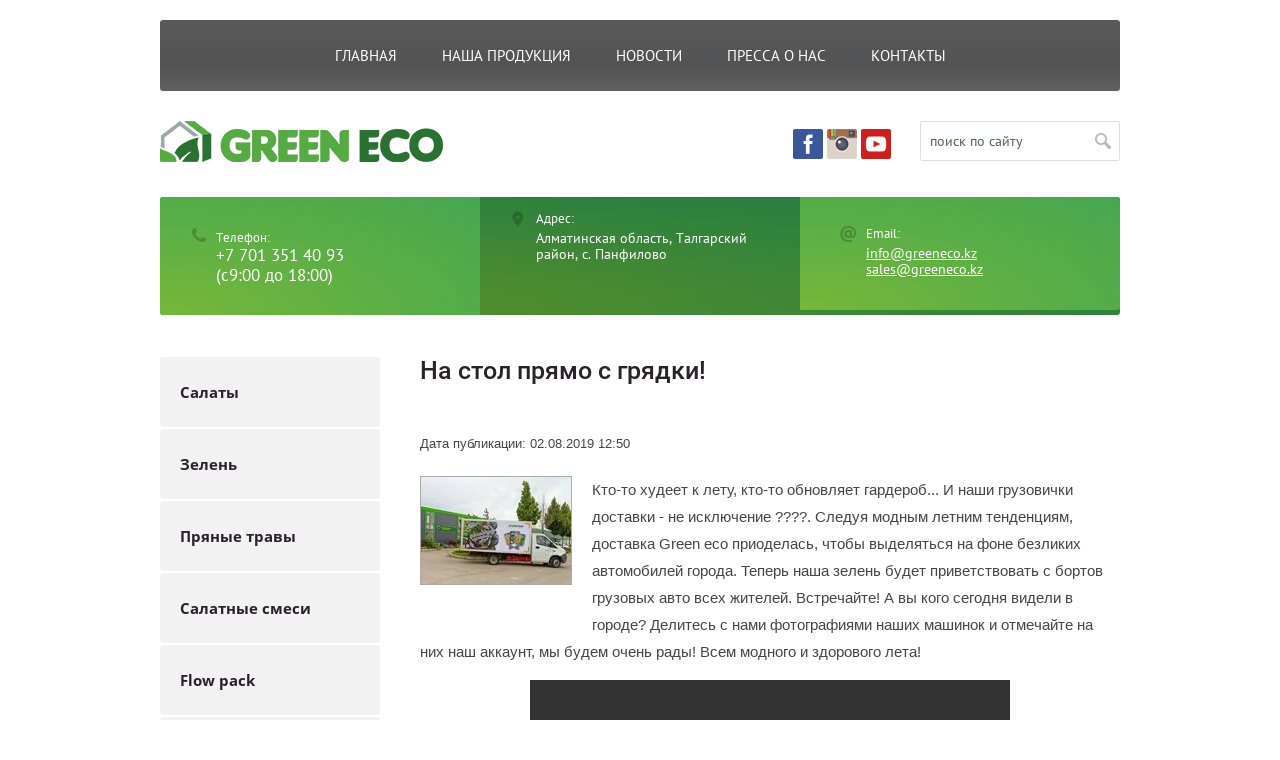

--- FILE ---
content_type: text/html; charset=utf-8
request_url: http://greeneco.kz/o_nas/article_post/na-stol-pryamo-s-gryadki
body_size: 8471
content:
		
	
	


 <!doctype html>
 
<html lang="ru">
	 
	<head>
		 
		<meta charset="utf-8">
		 
		<meta name="robots" content="all"/>
		 <title>На стол прямо с грядки!</title> 
		<meta name="description" content="На стол прямо с грядки!">
		 
		<meta name="keywords" content="На стол прямо с грядки!">
		 
		<meta name="SKYPE_TOOLBAR" content="SKYPE_TOOLBAR_PARSER_COMPATIBLE">
		<meta name="viewport" content="width=device-width, height=device-height, initial-scale=1.0, maximum-scale=1.0, user-scalable=no">
		 
		<meta name="msapplication-tap-highlight" content="no"/>
		 
		<meta name="format-detection" content="telephone=no">
		 
		<meta http-equiv="x-rim-auto-match" content="none">
		 
		<!--  -->
		<link rel="stylesheet" href="/g/css/styles_articles_tpl.css">
		 
		<link rel="stylesheet" href="/t/v142/images/css/styles.css">
		 
		<link rel="stylesheet" href="/t/v142/images/css/designblock.scss.css">
		 
		<link rel="stylesheet" href="/t/v142/images/css/s3_styles.scss.css">
		 
		<script src="/g/libs/jquery/1.10.2/jquery.min.js"></script>
		 
		<script src="/g/s3/misc/adaptiveimage/1.0.0/adaptiveimage.js"></script>
		 <meta name="mailru-domain" content="pGh570ICdAeG4K0G" />
<link rel='stylesheet' type='text/css' href='/shared/highslide-4.1.13/highslide.min.css'/>
<script type='text/javascript' src='/shared/highslide-4.1.13/highslide-full.packed.js'></script>
<script type='text/javascript'>
hs.graphicsDir = '/shared/highslide-4.1.13/graphics/';
hs.outlineType = null;
hs.showCredits = false;
hs.lang={cssDirection:'ltr',loadingText:'Загрузка...',loadingTitle:'Кликните чтобы отменить',focusTitle:'Нажмите чтобы перенести вперёд',fullExpandTitle:'Увеличить',fullExpandText:'Полноэкранный',previousText:'Предыдущий',previousTitle:'Назад (стрелка влево)',nextText:'Далее',nextTitle:'Далее (стрелка вправо)',moveTitle:'Передвинуть',moveText:'Передвинуть',closeText:'Закрыть',closeTitle:'Закрыть (Esc)',resizeTitle:'Восстановить размер',playText:'Слайд-шоу',playTitle:'Слайд-шоу (пробел)',pauseText:'Пауза',pauseTitle:'Приостановить слайд-шоу (пробел)',number:'Изображение %1/%2',restoreTitle:'Нажмите чтобы посмотреть картинку, используйте мышь для перетаскивания. Используйте клавиши вперёд и назад'};</script>

            <!-- 46b9544ffa2e5e73c3c971fe2ede35a5 -->
            <script src='/shared/s3/js/lang/ru.js'></script>
            <script src='/shared/s3/js/common.min.js'></script>
        <link rel='stylesheet' type='text/css' href='/shared/s3/css/calendar.css' /><link rel="icon" href="/favicon.ico" type="image/x-icon">

<!--s3_require-->
<link rel="stylesheet" href="/g/basestyle/1.0.1/articles/articles.css" type="text/css"/>
<link rel="stylesheet" href="/g/basestyle/1.0.1/user/user.css" type="text/css"/>
<link rel="stylesheet" href="/g/basestyle/1.0.1/articles/articles.blue.css" type="text/css"/>
<script type="text/javascript" src="/g/templates/pages/2016.1/articles/articles.js" async></script>
<link rel="stylesheet" href="/g/basestyle/1.0.1/user/user.blue.css" type="text/css"/>
<script type="text/javascript" src="/g/basestyle/1.0.1/user/user.js"></script>
<!--/s3_require-->

		<link href="/g/s3/anketa2/1.0.0/css/jquery-ui.css" rel="stylesheet" type="text/css"/>
		 
		<script src="/g/libs/jqueryui/1.10.0/jquery-ui.min.js" type="text/javascript"></script>
		 		<script src="/g/s3/anketa2/1.0.0/js/jquery.ui.datepicker-ru.js"></script>
		 
		<link rel="stylesheet" href="/g/libs/jquery-popover/0.0.3/jquery.popover.css">
		 
		<script src="/g/libs/jquery-popover/0.0.3/jquery.popover.min.js" type="text/javascript"></script>
		 
		<script src="/g/s3/misc/form/1.2.0/s3.form.js" type="text/javascript"></script>
		 
		<script src="https://api-maps.yandex.ru/2.1/?lang=ru_RU" type="text/javascript"></script>
		  
		<script type="text/javascript" src="/t/v142/images/js/main.js"></script>
		  
		<!--[if lt IE 10]> <script src="/g/libs/ie9-svg-gradient/0.0.1/ie9-svg-gradient.min.js"></script> <script src="/g/libs/jquery-placeholder/2.0.7/jquery.placeholder.min.js"></script> <script src="/g/libs/jquery-textshadow/0.0.1/jquery.textshadow.min.js"></script> <script src="/g/s3/misc/ie/0.0.1/ie.js"></script> <![endif]-->
		<!--[if lt IE 9]> <script src="/g/libs/html5shiv/html5.js"></script> <![endif]-->
		   
		 
		 <!-- Global site tag (gtag.js) - Google Analytics -->
<script async src="https://www.googletagmanager.com/gtag/js?id=UA-112673765-1"></script>
<script>
  window.dataLayer = window.dataLayer || [];
  function gtag(){dataLayer.push(arguments);}
  gtag('js', new Date());

  gtag('config', 'UA-112673765-1');
</script>
		 
	</head>
	 
	<body>
		 
		<div class="wrapper editorElement layer-type-wrapper" >
			  <div class="side-panel side-panel-70 widget-type-side_panel editorElement layer-type-widget widget-42" data-layers="['widget-2':['tablet-landscape':'inSide','tablet-portrait':'inSide','mobile-landscape':'inSide','mobile-portrait':'inSide'],'widget-8':['tablet-landscape':'onTop','tablet-portrait':'onTop','mobile-landscape':'onTop','mobile-portrait':'onTop'],'widget-60':['tablet-landscape':'inSide','tablet-portrait':'inSide','mobile-landscape':'inSide','mobile-portrait':'inSide']]" data-phantom="0" data-position="left">
	<div class="side-panel-top">
		<div class="side-panel-button">
			<span class="side-panel-button-icon">
				<span class="side-panel-button-icon-line"></span>
				<span class="side-panel-button-icon-line"></span>
				<span class="side-panel-button-icon-line"></span>
			</span>
		</div>
		<div class="side-panel-top-inner" ></div>
	</div>
	<div class="side-panel-mask"></div>
	<div class="side-panel-content">
		<div class="side-panel-close"></div>		<div class="side-panel-content-inner"></div>
	</div>
</div>   
			<div class="editorElement layer-type-block ui-droppable block-2" >
				<div class="layout layout_center not-columned layout_3_id_5" >
					<div class="widget-2 horizontal menu-5 wm-widget-menu widget-type-menu_horizontal editorElement layer-type-widget" data-screen-button="none" data-responsive-tl="button" data-responsive-tp="button" data-responsive-ml="columned" data-more-text="..." data-child-icons="0">
						 
						<div class="menu-button">
							Меню
						</div>
						 
						<div class="menu-scroll">
							     <ul><li class="menu-item"><a href="/" ><span class="menu-item-text">Главная</span></a></li><li class="delimiter"></li><li class="menu-item"><a href="/nasha-produkciya" ><span class="menu-item-text">Наша продукция</span></a></li><li class="delimiter"></li><li class="menu-item"><a href="/news" ><span class="menu-item-text">Новости</span></a></li><li class="delimiter"></li><li class="menu-item"><a href="/pressa-o-nas" ><span class="menu-item-text">Пресса о нас</span></a></li><li class="delimiter"></li><li class="menu-item"><a href="/contacts" ><span class="menu-item-text">Контакты</span></a></li></ul> 
						</div>
						 
					</div>
					<div class="editorElement layer-type-block ui-droppable block-4" >
						<div class="layout column layout_8" >
							<div class="site-name-8 widget-4 widget-type-site_name editorElement layer-type-widget">
								 <a href="http://greeneco.kz"> 						 						 						<div class="sn-wrap">  
								<div class="sn-logo">
									 
									<img src="/d/logo_1.png" alt="">
									 
								</div>
								   
							</div>
							 </a> 
					</div>
				</div>
				<div class="layout column layout_9" >
					<div class="editorElement layer-type-block ui-droppable block-5" >
						<div class="layout column layout_38" >
							<div class="widget-23 widgetsocial-38 widget-type-social_links editorElement layer-type-widget">
								 <div class="soc-content">  <div class="soc-item fb"><a href="https://www.facebook.com/greeneco.kz/" class="soc" target="_blank"><span class="wg-soc-icon"></span></a></div><div class="soc-item ins"><a href="https://www.instagram.com/greeneco_kz/" class="soc" target="_blank"><span class="wg-soc-icon"></span></a></div><div class="soc-item youtube"><a href="https://www.youtube.com/channel/UCnTIz0NyxbMZ0GEBxmho1Sw/videos?view_as=subscriber" class="soc" target="_blank"><span class="wg-soc-icon"></span></a></div></div>
			</div>
		</div>
		<div class="layout column layout_13" >
			  <div class="widget-8 search-13 wm-search widget-type-search editorElement layer-type-widget"
	 data-setting-type="fade"
	 data-setting-animate="0"
	 data-setting-animate_list="0,0,0,0,0"
		>
	<form class="wm-search-inner" method="get" action="/search">
		<input size="1" class="wm-input-default" placeholder="поиск по сайту" type="text" name="search" value="">
		<button class="wm-input-default" type="submit"></button>
	<re-captcha data-captcha="recaptcha"
     data-name="captcha"
     data-sitekey="6LfLhZ0UAAAAAEB4sGlu_2uKR2xqUQpOMdxygQnA"
     data-lang="ru"
     data-rsize="invisible"
     data-type="image"
     data-theme="light"></re-captcha></form>
</div>  
		</div>
	</div>
</div>
</div>
</div>
</div>
<div class="layout layout_center not-columned layout_center_2_id_3_1" >
	<div class="editorElement layer-type-block ui-droppable block-18" >
		<div class="layout column layout_46" >
			  	<div class="phones-46 widget-27 phones-block contacts-block widget-type-contacts_phone editorElement layer-type-widget">
		<div class="inner">
			<label class="cell-icon" for="tg-phones-46">
				<div class="icon"></div>
			</label>
			<input id="tg-phones-46" class="tgl-but" type="checkbox">
			<div class="block-body-drop">
				<div class="cell-text">
					<div class="title"><div class="align-elem">Телефон:</div></div>
					<div class="text_body">
						<div class="align-elem">
															<div><a href="tel:+7 701 351 40 93        (с9:00 до 18:00)">+7 701 351 40 93        (с9:00 до 18:00)</a></div>													</div>
					</div>
				</div>
			</div>
		</div>
	</div>
  
		</div>
		<div class="layout column layout_47" >
			      <div class="address-47 widget-28 address-block contacts-block widget-type-contacts_address editorElement layer-type-widget">
        <div class="inner">
            <label class="cell-icon" for="tg47">
                <div class="icon"></div>
            </label>
            <input id="tg47" class="tgl-but" type="checkbox">
            <div class="block-body-drop">
                <div class="cell-text">
                    <div class="title"><div class="align-elem">Адрес:</div></div>
                    <div class="text_body">
                        <div class="align-elem">Алматинская область, Талгарский район, с. Панфилово</div>
                    </div>
                </div>
            </div>
        </div>
    </div>
  
		</div>
		<div class="layout column layout_48" >
			  	<div class="email-48 widget-29 email-block contacts-block widget-type-contacts_email editorElement layer-type-widget">
		<div class="inner">
			<label class="cell-icon" for="tg-email-48">
				<div class="icon"></div>
			</label>
			<input id="tg-email-48" class="tgl-but" type="checkbox">
			<div class="block-body-drop">
				<div class="cell-text">
					<div class="title"><div class="align-elem">Email:</div></div>
					<div class="text_body">
						<div class="align-elem"><a href="mailto:info@greeneco.kz     sales@greeneco.kz">info@greeneco.kz     sales@greeneco.kz</a></div>
					</div>
				</div>
			</div>
		</div>
	</div>
  
		</div>
	</div>
	<div class="editorElement layer-type-block ui-droppable block-37" >
		<div class="layout column layout_87" >
			<div class="widget-60 popup menu-87 wm-widget-menu vertical widget-type-menu_vertical editorElement layer-type-widget" data-child-icons="0">
				   
				<div class="menu-button">
					Меню
				</div>
				 
				<div class="menu-scroll">
					  <ul><li class="menu-item"><a href="/salat" ><span class="menu-item-text">Салаты</span></a></li><li class="menu-item"><a href="/zelen" ><span class="menu-item-text">Зелень</span></a></li><li class="menu-item"><a href="/travi" ><span class="menu-item-text">Пряные травы</span></a></li><li class="menu-item"><a href="/salatnyye-smesi-mrs-green" ><span class="menu-item-text">Салатные смеси</span></a></li><li class="menu-item"><a href="/flow-pack" ><span class="menu-item-text">Flow pack</span></a></li><li class="opened active menu-item"><a href="/o_nas" ><span class="menu-item-text">О нас</span></a></li><li class="menu-item"><a href="/serial-teplica" ><span class="menu-item-text">Сериал "Теплица"</span></a></li></ul> 
				</div>
				 
			</div>
		</div>
		<div class="layout column layout_88" >
			<div class="editorElement layer-type-block ui-droppable block-38" >
				<h1 class="h1 widget-61 widget-type-h1 editorElement layer-type-widget">
					На стол прямо с грядки!
				</h1>
				<article class="content-90 content widget-62 widget-type-content editorElement layer-type-widget">

<link rel="stylesheet" href="/g/libs/jquery-popover/0.0.3/jquery.popover.css">


<div class="g-page g-page-article g-page-article--main">
	<div class="g-top-panel g-top-panel--relative">
		
	</div>
	
	<style>
		
			.g-menu-2__link{display: block;}
			@media (max-width: 380px){
				.g-article--simple-view .g-article__image{float: none;margin-right: auto;margin-left: auto;text-align: center;}
			}
		
	</style>

	
				
			<style>
				
				
					.g-comment__form{max-width: 600px;}
					.g-rating-edit{max-width: 115px;}
				
					.g-form-field__hint--popup{position: relative;top: auto; left: 0; margin: 10px 0 0;max-width: 100%;white-space: normal;}
					.g-form-field__hint--popup:before{
						top: -6px;
						left: 10px;
						transform: rotate(45deg);
					}
					.g-page-article__text,.g-page-article__date{color: inherit;}
				
			</style>

			<div class="g-page-article">
	<div class="g-page-article__top-panel">

				
		
		<div class="g-page-article__date">Дата публикации: 02.08.2019 12:50</div>

				 
		       	</div>

			<div class="g-page-article__image">
			<a class="highslide" href="/d/1_11.jpg" onclick="return hs.expand(this);">
				<img src="/thumb/2/bycG0gIWFYUM1vWUMsTnig/150r150/d/1_11.jpg" alt="На стол прямо с грядки!" title="На стол прямо с грядки!">
			</a>
		</div>
	
	<div class="g-page-article__text">
		<p>Кто-то худеет к лету, кто-то обновляет гардероб... И наши грузовички доставки - не исключение&nbsp;????. Следуя модным летним тенденциям, доставка Green eco приоделась, чтобы выделяться на фоне безликих автомобилей города. Теперь наша зелень будет приветствовать с бортов грузовых авто всех жителей. Встречайте! А вы кого сегодня видели в городе? Делитесь с нами фотографиями наших машинок&nbsp;и отмечайте на них наш аккаунт, мы будем очень рады! Всем модного и здорового лета!</p>

<p style="text-align:center">
<video controls="controls" height="270" preload="metadata" src="https://v.oml.ru/v/mp4/29683512fd151de1aab362527d337904/480" width="480">&nbsp;</video>
</p>
	</div>

	<div class="g-clear"></div>

			<div class="g-tags g-tags--panel g-article-page__tags">
			<span class="g-tags__title">Теги</span>
				<a href="/o_nas/tag/%D0%94%D0%BE%D1%81%D1%82%D0%B0%D0%B2%D0%BA%D0%B0" class="g-tags__item">Доставка</a>
	</div>	
		
	</div>
		
	</div>

</article>
			</div>
		</div>
	</div>
</div>
<div class="editorElement layer-type-block ui-droppable block-35" >
	<div class="layout layout_center not-columned layout_79_id_80" >
		              <div class="up-80 widget-57 up_button widget-type-button_up editorElement layer-type-widget" data-speed="900">
		</div>          
	</div>
</div>
<div class="editorElement layer-type-block ui-droppable block-7" >
	<div class="layout layout_center not-columned layout_center_15_id_17_0" >
		<div class="editorElement layer-type-block ui-droppable block-8" >
			<div class="layout column layout_18" >
				<div class="editorElement layer-type-block ui-droppable block-9" >
					<div class="layout layout_18_id_19" >
						<div class="editorElement layer-type-text text-2" >
							контакты
						</div>
						  	<div class="phones-21 widget-11 phones-block contacts-block widget-type-contacts_phone editorElement layer-type-widget">
		<div class="inner">
			<label class="cell-icon" for="tg-phones-21">
				<div class="icon"></div>
			</label>
			<input id="tg-phones-21" class="tgl-but" type="checkbox">
			<div class="block-body-drop">
				<div class="cell-text">
					<div class="title"><div class="align-elem">Телефон:</div></div>
					<div class="text_body">
						<div class="align-elem">
															<div><a href="tel:+7 701 351 40 93        (с9:00 до 18:00)">+7 701 351 40 93        (с9:00 до 18:00)</a></div>													</div>
					</div>
				</div>
			</div>
		</div>
	</div>
        <div class="address-22 widget-12 address-block contacts-block widget-type-contacts_address editorElement layer-type-widget">
        <div class="inner">
            <label class="cell-icon" for="tg22">
                <div class="icon"></div>
            </label>
            <input id="tg22" class="tgl-but" type="checkbox">
            <div class="block-body-drop">
                <div class="cell-text">
                    <div class="title"><div class="align-elem">Адрес:</div></div>
                    <div class="text_body">
                        <div class="align-elem">Алматинская область, Талгарский район, с. Панфилово</div>
                    </div>
                </div>
            </div>
        </div>
    </div>
    	<div class="email-23 widget-13 email-block contacts-block widget-type-contacts_email editorElement layer-type-widget">
		<div class="inner">
			<label class="cell-icon" for="tg-email-23">
				<div class="icon"></div>
			</label>
			<input id="tg-email-23" class="tgl-but" type="checkbox">
			<div class="block-body-drop">
				<div class="cell-text">
					<div class="title"><div class="align-elem">Email:</div></div>
					<div class="text_body">
						<div class="align-elem"><a href="mailto:info@greeneco.kz     sales@greeneco.kz">info@greeneco.kz     sales@greeneco.kz</a></div>
					</div>
				</div>
			</div>
		</div>
	</div>
    	<div class="schedule-24 widget-14 schedule-block contacts-block widget-type-contacts_schedule editorElement layer-type-widget">
		<div class="inner">
			<label class="cell-icon" for="tg-schedule-24">
				<div class="icon"></div>
			</label>
			<input id="tg-schedule-24" class="tgl-but" type="checkbox">
			<div class="block-body-drop">
				<div class="cell-text">
					<div class="title"><div class="align-elem">График работы:</div></div>
					<div class="text_body">
						<div class="align-elem">Пн-Пт с 9:00 до 18:00<br />
Сб с 10:00 до 17:00</div>
					</div>
				</div>
			</div>
		</div>
	</div>
  
					</div>
					<div class="layout columned columns-2 layout_18_id_20" >
						<div class="layout column layout_20" >
							<div class="widget-10 widgetsocial-20 widget-type-social_links editorElement layer-type-widget">
								 <div class="soc-content">  <div class="soc-item fb"><a href="https://www.facebook.com/greeneco.kz/" class="soc" target="_blank"><span class="wg-soc-icon"></span></a></div><div class="soc-item ins"><a href="https://www.instagram.com/greeneco_kz/" class="soc" target="_blank"><span class="wg-soc-icon"></span></a></div><div class="soc-item youtube"><a href="https://www.youtube.com/channel/UCnTIz0NyxbMZ0GEBxmho1Sw/videos?view_as=subscriber" class="soc" target="_blank"><span class="wg-soc-icon"></span></a></div></div>
			</div>
		</div>
		<div class="layout column layout_78" >
			  	<a class="button-78 widget-56 widget-type-button editorElement layer-type-widget" href="#"  data-api-type="popup-form" data-api-url="/-/x-api/v1/public/?method=form/postform&param[form_id]=152049281&param[tpl]=wm.form.popup.tpl&placeholder=title&tit_en=0&sh_err_msg=0&ic_en=0&u_s=/registraciya" data-wr-class="popover-wrap-78"><span>Подписаться на рассылку</span></a>
  
		</div>
	</div>
</div>
</div>
<div class="layout column layout_54" >
	<div class="widget-33 map-54 widget-type-map editorElement layer-type-widget" data-controls="searchControl" id="widgetMap54" data-center="43.299381, 77.037075" data-zoom="11" data-type="yandex#map">
		   
		<input type="hidden" name="widgetMap54" value="[{&quot;preset&quot; : &quot;islands#lightblueStretchyIcon&quot;,&quot;point&quot;: &quot;43.299381, 77.037075&quot;, &quot;iconContent&quot;: &quot;\u0422\u0435\u043f\u043b\u0438\u0447\u043d\u044b\u0439 \u043a\u043e\u043c\u043f\u043b\u0435\u043a\u0441 Green Eco&quot;, &quot;balloonContent&quot;: null}]">
		  
	</div>
</div>
</div>
<div class="widget-9 horizontal menu-16 wm-widget-menu widget-type-menu_horizontal editorElement layer-type-widget" data-screen-button="none" data-responsive-tl="button" data-responsive-tp="button" data-responsive-ml="columned" data-more-text="..." data-child-icons="0">
	 
	<div class="menu-button">
		Меню
	</div>
	 
	<div class="menu-scroll">
		     <ul><li class="menu-item"><a href="/" ><span class="menu-item-text">Главная</span></a></li><li class="delimiter"></li><li class="menu-item"><a href="/nasha-produkciya" ><span class="menu-item-text">Наша продукция</span></a></li><li class="delimiter"></li><li class="menu-item"><a href="/news" ><span class="menu-item-text">Новости</span></a></li><li class="delimiter"></li><li class="menu-item"><a href="/pressa-o-nas" ><span class="menu-item-text">Пресса о нас</span></a></li><li class="delimiter"></li><li class="menu-item"><a href="/contacts" ><span class="menu-item-text">Контакты</span></a></li></ul> 
	</div>
	 
</div>
</div>
<div class="editorElement layer-type-block ui-droppable block-10" >
	<div class="layout layout_center not-columned layout_26_id_27" >
		<div class="editorElement layer-type-block ui-droppable block-11" >
			<div class="site-counters widget-16 widget-type-site_counters editorElement layer-type-widget">
				 <!--LiveInternet counter--><script type="text/javascript">
document.write("<a href='//www.liveinternet.ru/click' "+
"target=_blank><img src='//counter.yadro.ru/hit?t13.2;r"+
escape(document.referrer)+((typeof(screen)=="undefined")?"":
";s"+screen.width+"*"+screen.height+"*"+(screen.colorDepth?
screen.colorDepth:screen.pixelDepth))+";u"+escape(document.URL)+
";h"+escape(document.title.substring(0,150))+";"+Math.random()+
"' alt='' title='LiveInternet: показано число просмотров за 24"+
" часа, посетителей за 24 часа и за сегодня' "+
"border='0' width='88' height='31'><\/a>")
</script><!--/LiveInternet-->

<!-- Yandex.Metrika counter -->
<script type="text/javascript" >
    (function (d, w, c) {
        (w[c] = w[c] || []).push(function() {
            try {
                w.yaCounter47343597 = new Ya.Metrika({
                    id:47343597,
                    clickmap:true,
                    trackLinks:true,
                    accurateTrackBounce:true,
                    webvisor:true,
                    trackHash:true
                });
            } catch(e) { }
        });

        var n = d.getElementsByTagName("script")[0],
            s = d.createElement("script"),
            f = function () { n.parentNode.insertBefore(s, n); };
        s.type = "text/javascript";
        s.async = true;
        s.src = "https://mc.yandex.ru/metrika/watch.js";

        if (w.opera == "[object Opera]") {
            d.addEventListener("DOMContentLoaded", f, false);
        } else { f(); }
    })(document, window, "yandex_metrika_callbacks");
</script>
<noscript><div><img src="https://mc.yandex.ru/watch/47343597" style="position:absolute; left:-9999px;" alt="" /></div></noscript>
<!-- /Yandex.Metrika counter -->
<!--__INFO2026-01-17 10:23:02INFO__-->
 
			</div>
		</div>
		<div class="editorElement layer-type-block ui-droppable block-12" >
			<div class="layout column layout_31" >
				<div class="site-copyright widget-18 widget-type-site_copyright editorElement layer-type-widget">
					 
					<div class="align-elem">
						   Copyright &copy; 2017 - 2026						<br />
						ТОО "Green Eco" (Грин Эко)
					</div>
					 
				</div>
			</div>
			<div class="layout column layout_32" >
				  <div class="mega-copyright widget-19  widget-type-mega_copyright editorElement layer-type-widget"><span style='font-size:14px;' class='copyright'><!--noindex--><span style="text-decoration:underline; cursor: pointer;" onclick="javascript:window.open('https://megagr'+'oup.ru/?utm_referrer='+location.hostname)" class="copyright"><img src="/g/mlogo/svg/megagroup-ru-megagroup-ru-light.svg" alt="Сайт от Мегагрупп - Ваш успех в онлайн"></span><!--/noindex--></span></div>  
			</div>
		</div>
	</div>
</div>
</div>
</div>

<!-- assets.bottom -->
<!-- </noscript></script></style> -->
<script src="/my/s3/js/site.min.js?1768462484" ></script>
<script src="https://cp.onicon.ru/loader/5a59b91f286688c2728b4576.js" data-auto async></script>
<script >/*<![CDATA[*/
var megacounter_key="836687daacd81d4a901ad0919c7dd1aa";
(function(d){
    var s = d.createElement("script");
    s.src = "//counter.megagroup.ru/loader.js?"+new Date().getTime();
    s.async = true;
    d.getElementsByTagName("head")[0].appendChild(s);
})(document);
/*]]>*/</script>
<script >/*<![CDATA[*/
$ite.start({"sid":1833725,"vid":1844880,"aid":2170259,"stid":1,"cp":25,"active":true,"domain":"greeneco.kz","lang":"ru","trusted":false,"debug":false,"captcha":3});
/*]]>*/</script>
<!-- /assets.bottom -->
</body>
 
</html>

--- FILE ---
content_type: text/css
request_url: http://greeneco.kz/t/v142/images/css/styles.css
body_size: 17495
content:
@import "fonts.css";
html{font-family:sans-serif;-ms-text-size-adjust:100%;-webkit-text-size-adjust:100%;}body{margin:0;background: #fff;}body::before{content:""; height: 1px; display: block; margin-top: -1px;}article,aside,details,figcaption,figure,footer,header,hgroup,main,menu,nav,section,summary{display:block}audio,canvas,progress,video{display:inline-block;vertical-align:baseline}audio:not([controls]){display:none;height:0}[hidden],template{display:none}a{background-color:transparent;color:inherit;}a:active,a:hover{outline:0}abbr[title]{border-bottom:1px dotted}b,strong{font-weight:bold}dfn{font-style:italic}h1{margin: 0; font-size: inherit; font-weight: inherit;}mark{background:#ff0;color:#000}small{font-size:80%}sub,sup{font-size:75%;line-height:0;position:relative;vertical-align:baseline}sup{top:-0.5em}sub{bottom:-0.25em}img{border:0}svg:not(:root){overflow:hidden}figure{margin:1em 40px}hr{box-sizing:content-box;height:0}pre{overflow:auto}code,kbd,pre,samp{font-family:monospace,monospace;font-size:1em}button,input,optgroup,select,textarea{color:#000;font:inherit;margin:0}button{overflow:visible}button,select{text-transform:none}button,html input[type="button"],input[type="reset"],input[type="submit"]{-webkit-appearance:button;cursor:pointer}button[disabled],html input[disabled]{cursor:default}button::-moz-focus-inner,input::-moz-focus-inner{border:0;padding:0}input{line-height:normal}input[type="checkbox"],input[type="radio"]{box-sizing:border-box;padding:0}input[type="number"]::-webkit-inner-spin-button,input[type="number"]::-webkit-outer-spin-button{height:auto}input[type="search"]{-webkit-appearance:textfield;box-sizing:content-box}input[type="search"]::-webkit-search-cancel-button,input[type="search"]::-webkit-search-decoration{-webkit-appearance:none}fieldset{border:1px solid silver;margin:0 2px;padding:.35em .625em .75em}legend{border:0;padding:0}textarea{overflow:auto}optgroup{font-weight:bold}table{border-collapse:collapse;border-spacing:0}
body.noscroll {overflow: hidden !important;}
.removed, .hidden { display: none !important;}
.editorElement, .layout {
	box-sizing: border-box;
	padding-top: .02px;
	padding-bottom: .02px;
}
.editorElement { word-wrap: break-word; overflow-wrap: break-word;}
.vertical-middle {white-space: nowrap;}
.vertical-middle>* {white-space: normal;display: inline-block;vertical-align: middle;}
.vertical-middle::after {height: 100%;width: 0;display: inline-block;vertical-align: middle;content: "";}
.wrapper {margin: 0 auto;height: auto !important;height: 100%;min-height: 100%;min-height: 100vh;overflow: hidden;max-width: 100%;}
.wrapper > * { max-width: 100%; }
.editorElement .removed+.delimiter, .editorElement .delimiter:first-child {display: none;}
.wm-input-default {border: none; background: none; padding: 0;}
/* tooltip */
@keyframes show_hide {
	0% { left:85%; opacity: 0; width: auto; height: auto; padding: 5px 10px; font-size: 12px;}
	20% { left: 100%; opacity: 1; width: auto; height: auto; padding: 5px 10px; font-size: 12px;}
	100% { left: 100%; opacity: 1; width: auto; height: auto; padding: 5px 10px; font-size: 12px;}
}
@keyframes show_hide_after {
	0% {width: 5px; height: 5px;}
	100% {width: 5px; height: 5px;}
}
/* tooltip for horizontal */
@keyframes horizontal_show_hide {
	0% { top:95%; opacity: 0; width: 100%; height: auto; padding: 5px 10px; font-size: 12px;}
	20% { top: 100%; opacity: 1; width: 100%; height: auto; padding: 5px 10px; font-size: 12px;}
	100% { top: 100%; opacity: 1; width: 100%; height: auto; padding: 5px 10px; font-size: 12px;}
}
.wm-tooltip {display: none;position: absolute;z-index:100;top: 100%;left: 0;background: #FBFDDD;color: #CA3841;padding: 5px 10px;border-radius: 3px;box-shadow: 1px 2px 3px rgba(0,0,0,.3); white-space: normal; box-sizing: border-box;}
.wm-tooltip::after {content: "";font-size: 0;background: inherit;width: 5px;height: 5px;position: absolute;top: 0;left: 50%;margin: -2px 0 0;box-shadow: 0 1px 0 rgba(0,0,0,.1), 0 2px 0 rgba(0,0,0,.1);transform: rotate(45deg);}
.error .wm-tooltip {display: block;padding: 0;font-size: 0;animation: horizontal_show_hide 4s;}
.error .wm-tooltip::after {left:50%; top:0; margin: -2px 0 0; box-shadow: 0 -1px 0 rgba(0,0,0,.1), 0 -2px 0 rgba(0,0,0,.1); width: 0;height: 0;animation: show_hide_after 4s;}
.horizontal_mode .wm-tooltip {top: 100%; left: 0; width: 100%; white-space: normal; margin: 5px 0 0; text-align: center;}
.horizontal_mode .wm-tooltip::after {left: 50%; top: 0; margin: -2px 0 0; box-shadow: 0 -1px 0 rgba(0,0,0,.1), 0 -2px 0 rgba(0,0,0,.1);}
.error .horizontal_mode .wm-tooltip, .horizontal_mode .error .wm-tooltip {animation: horizontal_show_hide 4s;}
@media all and (max-width: 960px) {
	.wm-tooltip {top: 100%; left: 0; width: 100%; white-space: normal; margin: 5px 0 0; text-align: center;}
	.wm-tooltip::after {left: 50%; top: 0; margin: -2px 0 0; box-shadow: 0 -1px 0 rgba(0,0,0,.1), 0 -2px 0 rgba(0,0,0,.1);}
	.error .wm-tooltip {animation: horizontal_show_hide 4s;}
}
table.table0 td, table.table1 td, table.table2 td, table.table2 th {
	padding:5px;
	border:1px solid #dedede;
	vertical-align:top;
}
table.table0 td { border:none; }
table.table2 th {
	padding:8px 5px;
	background:#eb3c3c;
	border:1px solid #dedede;
	font-weight:normal;
	text-align:left;
	color:#fff;
}
.for-mobile-view { overflow: auto; }
.side-panel,
.side-panel-button,
.side-panel-mask,
.side-panel-content { display: none;}

.align-elem{
	flex-grow:1;
	max-width:100%;
}

html.mobile div{
	background-attachment: scroll;
}

.ui-datepicker {font-size: 14px !important; z-index: 999999 !important;}
body { background: #ffffff; text-align: left; z-index: 2;}
.wrapper .layout_center_2_id_3_1 { margin-top: 0; margin-left: auto; margin-right: auto; width: 960px;}
.wrapper { position: relative; z-index: 3; font-family: Arial, Helvetica, sans-serif; text-align: left; text-indent: 0; font-size: 12px; color: #000000; font-style: normal; line-height: 1.2; letter-spacing: 0; text-transform: none; text-decoration: none; display: block; -webkit-flex-direction: column; -moz-flex-direction: column; flex-direction: column;}
.block-35 .layout_79_id_80 { display: -webkit-flex; display: flex; -webkit-flex-direction: column; -moz-flex-direction: column; flex-direction: column; margin-top: 0; margin-left: auto; margin-right: auto; width: 960px;}
.block-35 { margin: 0; border: none; position: relative; font-family: Tinos, serif; font-size: 18px; color: #cccccc; text-align: center; text-decoration: none; top: 0; left: 0; width: auto; min-height: 0; z-index: 5; display: block; right: 0; -webkit-border-radius: none; -moz-border-radius: none; border-radius: none; padding-left: 283px;}
.widget-57 { margin: 0 0 0 auto; border: none; position: relative; text-decoration: none; top: 0; left: 0; z-index: 1; box-sizing: border-box; width: 50px; min-height: 50px; background: url("../images/lib_89903_up (42х42).png?1475729642477") left 50% top 50% / auto auto no-repeat rgba(217,210,217,0.42); padding-top: 1px; padding-bottom: 1px; cursor: pointer; -webkit-border-radius: 250px; -moz-border-radius: 250px; border-radius: 250px; display: -webkit-flex; display: flex; -webkit-flex-direction: column; -moz-flex-direction: column; flex-direction: column; -webkit-align-items: center; -moz-align-items: center; align-items: center; -webkit-justify-content: center; -moz-justify-content: center; justify-content: center; -webkit-flex-wrap: wrap; -moz-flex-wrap: wrap; flex-wrap: wrap;}
.widget-57:hover, 
.widget-57.hover, 
.widget-57.active { background: url("../images/lib_89903_up (42х42).png?1475729642477") left 50% top 50% / auto auto no-repeat #ffffff;}
.up-80 .icon { box-sizing: border-box; margin-top: 12px; height: 20px; width: 34px; display: inline-block; background: url("../images/wm_button_up_up.png") left 50% top 50% no-repeat; -webkit-order: 0; -moz-order: 0; order: 0;}
.up-80 .title { box-sizing: border-box; color: #000; margin-top: 14px; margin-bottom: 5px; -webkit-order: 5; -moz-order: 5; order: 5;}
.block-2 .layout_3_id_5 { display: -webkit-flex; display: flex; -webkit-flex-direction: column; -moz-flex-direction: column; flex-direction: column; -webkit-flex: 1 0 0px; -moz-flex: 1 0 0px; flex: 1 0 0px; margin-top: 0; margin-left: auto; margin-right: auto; width: 960px;}
.block-2 { margin: 0; border: none; position: relative; top: 0; left: 0; width: auto; min-height: 0; z-index: 4; display: block; padding-top: 20px; text-decoration: none; right: 0; -webkit-border-radius: none; -moz-border-radius: none; border-radius: none;}
.widget-2 { padding: 15px; margin: 0; border: none; position: relative; top: 0; left: 0; z-index: 2; box-sizing: border-box; display: -webkit-flex; display: flex; width: auto; right: 0; -webkit-justify-content: center; -moz-justify-content: center; justify-content: center; text-align: center; background: repeating-linear-gradient(to bottom,rgba(128, 128, 128, 0.17) 0%,rgba(91, 91, 91, 0.17) 65.6%,rgba(169, 169, 169, 0.17) 100%) #525252; -webkit-border-radius: 3px; -moz-border-radius: 3px; border-radius: 3px;}
.menu-5 .menu-button { box-sizing: border-box; display: none; position: absolute; left: 100%; top: 0; width: 50px; min-height: 50px; padding: 10px 15px; background: #333; color: #fff; font-size: 17px;}
.menu-5 .menu-scroll { display: -webkit-flex; display: flex; width: 100%; -webkit-justify-content: inherit; -moz-justify-content: inherit; justify-content: inherit;}
.menu-5 .menu-scroll > ul { padding: 0; margin: 0; list-style: none; box-sizing: border-box; display: -webkit-flex; display: flex; flex-flow: row nowrap; width: 100%; -webkit-justify-content: inherit; -moz-justify-content: inherit; justify-content: inherit; -webkit-align-items: flex-start; -moz-align-items: flex-start; align-items: flex-start;}
.menu-5 .menu-scroll > ul > li.home-button > a { padding: 5px 15px; margin: 2px; cursor: pointer; display: -webkit-flex; display: flex; background: url("../images/wm_menu_home.png") left 50% top 50% no-repeat; box-sizing: border-box; text-decoration: none; color: #000; font-size: 0; line-height: 1.4; -webkit-align-items: center; -moz-align-items: center; align-items: center;}
.menu-5 .menu-scroll > ul > li.delimiter { margin: auto 2px; -webkit-border-radius: 10px; -moz-border-radius: 10px; border-radius: 10px; height: 0; width: 1px; min-height: 14px; background: #4c5459; box-sizing: border-box; text-align: left;}
.menu-5 .menu-scroll > ul > li.menu-item { padding: 0; margin: 0; display: -webkit-flex; display: flex; -webkit-flex: 0 1 auto; -moz-flex: 0 1 auto; flex: 0 1 auto; box-sizing: border-box; position: relative; -webkit-flex-grow: 0; -moz-flex-grow: 0; flex-grow: 0; width: auto;}
.menu-5 .menu-scroll > ul > li.menu-item > a { padding: 10px 20px; margin: 0; border: none; cursor: pointer; display: -webkit-flex; display: flex; box-sizing: border-box; text-decoration: none; color: #ffffff; font-size: 15px; line-height: 1.4; -webkit-align-items: center; -moz-align-items: center; align-items: center; width: auto; font-family: PT Sans, sans-serif; font-style: normal; letter-spacing: 0; text-transform: uppercase; -webkit-justify-content: center; -moz-justify-content: center; justify-content: center; -webkit-flex-grow: 1; -moz-flex-grow: 1; flex-grow: 1; align-self: auto; text-indent: 0; background: none transparent; -webkit-border-radius: none; -moz-border-radius: none; border-radius: none; position: relative; font-weight: normal; -webkit-flex-direction: row; -moz-flex-direction: row; flex-direction: row;}
.menu-5 .menu-scroll > ul > li.menu-item > a:hover, 
.menu-5 .menu-scroll > ul > li.menu-item > a.hover, 
.menu-5 .menu-scroll > ul > li.menu-item > a.active { background: repeating-radial-gradient(ellipse farthest-corner at left bottom,rgba(243, 239, 21, 0.21) 0%,rgba(0, 152, 133, 0.21) 100%) #59b342; -webkit-border-radius: 3px; -moz-border-radius: 3px; border-radius: 3px;}
.menu-5 .menu-scroll > ul > li.menu-item > a .menu-item-image { box-sizing: border-box; display: -webkit-flex; display: flex; -webkit-flex-shrink: 0; -moz-flex-shrink: 0; flex-shrink: 0; margin-right: 5px; font-size: 0; line-height: 0; text-align: center; -webkit-justify-content: center; -moz-justify-content: center; justify-content: center; min-height: 40px; width: 40px; overflow: hidden;}
.menu-5 .menu-scroll > ul > li.menu-item > a .img-convert { margin: auto; box-sizing: border-box; width: 40px; height: 40px; -webkit-justify-content: center; -moz-justify-content: center; justify-content: center; -webkit-align-items: center; -moz-align-items: center; align-items: center; display: -webkit-inline-flex; display: inline-flex; overflow: hidden;}
.menu-5 .menu-scroll > ul > li.menu-item > a img { box-sizing: border-box; max-width: 100%; height: auto; width: auto; vertical-align: middle; border: none; display: -webkit-flex; display: flex;}
.menu-5 .menu-scroll > ul > li.menu-item > a .menu-item-text { box-sizing: border-box; -webkit-flex-grow: 1; -moz-flex-grow: 1; flex-grow: 1;}
.menu-5 .menu-scroll > ul > li.home-button { box-sizing: border-box; display: -webkit-flex; display: flex;}
.menu-5 .menu-scroll > ul > li.more-button { display: none; margin-left: auto; position: relative;}
.menu-5 .menu-scroll > ul ul { padding: 5px; margin: 5px 0 0; position: absolute; top: 100%; left: 0; background: #ffc400; list-style: none; width: 200px; display: none; z-index: 10; box-sizing: border-box; text-align: left; -webkit-border-radius: 3px; -moz-border-radius: 3px; border-radius: 3px;}
.menu-5 .menu-scroll > ul ul > li { padding: 0; margin: 0; display: block; position: relative;}
.menu-5 .menu-scroll > ul ul > li.delimiter { box-sizing: border-box; margin-top: 3px; margin-bottom: 3px; min-height: 2px; height: auto; width: auto; background: #999999;}
.menu-5 .menu-scroll > ul ul > li > a { padding: 8px 10px 8px 15px; cursor: pointer; display: block; box-sizing: border-box; text-decoration: none; color: #4f4f4f; font-size: 12px; line-height: 1.4; -webkit-flex-grow: 1; -moz-flex-grow: 1; flex-grow: 1; width: auto; position: relative; font-family: PT Sans, sans-serif; text-indent: 0; font-style: normal; letter-spacing: 0; text-transform: uppercase; font-weight: bold;}
.menu-5 .menu-scroll > ul ul > li > a:hover, 
.menu-5 .menu-scroll > ul ul > li > a.hover, 
.menu-5 .menu-scroll > ul ul > li > a.active { color: #000000;}
.menu-5 .menu-scroll > ul > li.more-button .menu-item-image { display: none;}
.menu-5 .menu-scroll > ul ul ul { position: absolute; left: 100%; top: 0;}
.menu-5 .menu-scroll > ul > li.more-button > a { padding: 5px 10px; margin: 2px 0 2px 2px; cursor: pointer; display: -webkit-flex; display: flex; background: #333; box-sizing: border-box; text-decoration: none; color: #fff; font-size: 16px; line-height: 1.4; -webkit-align-items: center; -moz-align-items: center; align-items: center; -webkit-justify-content: flex-start; -moz-justify-content: flex-start; justify-content: flex-start; text-align: flex-start; text-indent: 0; font-style: normal; letter-spacing: 0; text-transform: none;}
.menu-5 .menu-scroll > ul > li.more-button > ul { left: auto; right: 0;}
.menu-5 .menu-scroll > ul > li.more-button.disabled { display: none;}
.menu-5 .menu-scroll > ul > li.menu-item > a .has-child-icon { position: absolute; top: 50%; right: 0; margin-top: -6px; margin-right: 5px; width: 12px; background: #000000; min-height: 12px;}
.menu-5 .menu-scroll > ul > li.menu-item > a .has-child-icon strong { display: block; width: 12px; height: 12px; background: #000000;}
.menu-5 .menu-scroll > ul ul > li > a .has-child-icon { position: absolute; top: 50%; right: 0; margin-top: -6px; margin-right: 5px; width: 12px; background: #000000; min-height: 12px;}
.menu-5 .menu-scroll > ul ul > li > a .has-child-icon strong { display: block; width: 12px; height: 12px; background: #000000;}
.menu-5 .menu-scroll > ul > li.menu-item ul li.delimiter:first-child { display: none;}
.block-4 .layout_8 { display: -webkit-flex; display: flex; -webkit-flex-direction: column; -moz-flex-direction: column; flex-direction: column;}
.block-4 .layout_9 { -webkit-flex: 1 0 0px; -moz-flex: 1 0 0px; flex: 1 0 0px; display: -webkit-flex; display: flex; -webkit-flex-direction: column; -moz-flex-direction: column; flex-direction: column;}
.block-4 { margin: 0 auto; position: relative; top: 0; left: 0; width: 960px; min-height: 0; z-index: 1; display: -webkit-flex; display: flex; padding-top: 30px; padding-bottom: 35px; -webkit-justify-content: flex-start; -moz-justify-content: flex-start; justify-content: flex-start; text-decoration: none;}
.widget-4 { margin: 0 0 auto; position: relative; top: 0; left: 0; z-index: 2; box-sizing: border-box; width: 360px; min-height: 0; font-size: 25px;}
.site-name-8 .sn-wrap { display: -webkit-flex; display: flex; flex-flow: column nowrap;}
.site-name-8 .sn-logo { box-sizing: border-box; -webkit-flex-shrink: 0; -moz-flex-shrink: 0; flex-shrink: 0; max-width: 100%;}
.site-name-8 img { box-sizing: border-box; display: block; max-width: 100%; border: none; text-align: left; width: 284px;}
.site-name-8 .sn-text { box-sizing: border-box; font-family: PT Sans, sans-serif; color: #8a4d0c; text-decoration: none; font-weight: bold; text-align: left; display: -webkit-flex; display: flex; -webkit-justify-content: normal; -moz-justify-content: normal; justify-content: normal; -webkit-align-items: flex-start; -moz-align-items: flex-start; align-items: flex-start;}
.site-name-8 a { text-decoration: none; outline: none;}
.block-5 .layout_13 { display: -webkit-flex; display: flex; -webkit-flex-direction: column; -moz-flex-direction: column; flex-direction: column;}
.block-5 .layout_38 { display: -webkit-flex; display: flex; -webkit-flex-direction: column; -moz-flex-direction: column; flex-direction: column;}
.block-5 { margin: 0 0 auto 150px; position: relative; top: 0; left: 0; width: auto; min-height: 0; z-index: 1; display: -webkit-flex; display: flex; -webkit-justify-content: flex-start; -moz-justify-content: flex-start; justify-content: flex-start; right: 0; text-decoration: none;}
.widget-23 { margin: 0 0 auto 84px; position: relative; top: 0; left: 0; z-index: 2; text-align: right; font-size: 0; display: -webkit-flex; display: flex; width: 146px; -webkit-justify-content: flex-end; -moz-justify-content: flex-end; justify-content: flex-end; min-height: 40px; padding-top: 5px; padding-right: 7px; -webkit-align-items: stretch; -moz-align-items: stretch; align-items: stretch; box-sizing: border-box; -webkit-flex-direction: column; -moz-flex-direction: column; flex-direction: column;}
.widgetsocial-38 .soc-header { box-sizing: border-box; font-size: 18px; line-height: 1; margin-bottom: 10px;}
.widgetsocial-38 .soc-content { box-sizing: border-box; display: -webkit-flex; display: flex; -webkit-align-items: stretch; -moz-align-items: stretch; align-items: stretch; -webkit-justify-content: inherit; -moz-justify-content: inherit; justify-content: inherit; text-align: inherit; -webkit-flex-wrap: wrap; -moz-flex-wrap: wrap; flex-wrap: wrap;}
.widgetsocial-38 .soc-item { box-sizing: border-box; display: -webkit-inline-flex; display: inline-flex; vertical-align: middle; -webkit-justify-content: flex-start; -moz-justify-content: flex-start; justify-content: flex-start; -webkit-flex: 0 0 auto; -moz-flex: 0 0 auto; flex: 0 0 auto;}
.widgetsocial-38 .soc { margin: 2px; box-sizing: border-box; display: -webkit-inline-flex; display: inline-flex; -webkit-flex-direction: row; -moz-flex-direction: row; flex-direction: row; vertical-align: middle; -webkit-justify-content: center; -moz-justify-content: center; justify-content: center; -webkit-align-items: center; -moz-align-items: center; align-items: center; text-decoration: none; -webkit-flex: 0 0 auto; -moz-flex: 0 0 auto; flex: 0 0 auto; max-width: 100%;}
.widgetsocial-38 .wg-soc-icon { box-sizing: border-box; min-width: 20px; -webkit-flex-shrink: 0; -moz-flex-shrink: 0; flex-shrink: 0; word-break: break-word;}
.widgetsocial-38 .wg-soc-title { box-sizing: border-box; color: #000; font-size: 14px; line-height: 1;}
.widgetsocial-38 .vk .wg-soc-icon { background: url("../images/wm_social_links_vk.png") left 50% top 50% / cover no-repeat; width: 30px; min-width: 20px; box-sizing: border-box; text-align: left;}
.widgetsocial-38 .fb .wg-soc-icon { background: url("../images/wm_social_links_fb.png") left 50% top 50% / cover no-repeat; text-align: left; -webkit-border-radius: 2px; -moz-border-radius: 2px; border-radius: 2px; width: 30px; min-width: 20px; box-sizing: border-box; min-height: 30px;}
.widgetsocial-38 .tw .wg-soc-icon { background: url("../images/wm_social_links_tw.png") left 50% top 50% / cover no-repeat; width: 30px; min-width: 20px; box-sizing: border-box; text-align: left;}
.widgetsocial-38 .google .wg-soc-icon { background: url("../images/wm_social_links_google.png") left 50% top 50% / cover no-repeat; width: 30px; min-width: 20px; box-sizing: border-box; text-align: left;}
.widgetsocial-38 .ins .wg-soc-icon { background: url("../images/wm_social_links_ins.png") left 50% top 50% / cover no-repeat; text-align: left; -webkit-border-radius: 2px; -moz-border-radius: 2px; border-radius: 2px; width: 30px; min-width: 20px; box-sizing: border-box; min-height: 30px;}
.widgetsocial-38 .ok .wg-soc-icon { background: url("../images/wm_social_links_ok.png") left 50% top 50% / cover no-repeat; width: 30px; min-width: 20px; box-sizing: border-box; text-align: left;}
.widgetsocial-38 .mail .wg-soc-icon { background: url("../images/wm_social_links_mail.png") left 50% top 50% / cover no-repeat; width: 30px; min-width: 20px; box-sizing: border-box; text-align: left;}
.widgetsocial-38 .pin .wg-soc-icon { background: url("../images/wm_social_links_pin.png") left 50% top 50% / cover no-repeat; width: 30px; min-width: 20px; box-sizing: border-box; text-align: left;}
.widgetsocial-38 .lj .wg-soc-icon { background: url("../images/wm_social_links_lj.png") left 50% top 50% / cover no-repeat; width: 30px; min-width: 20px; box-sizing: border-box; text-align: left;}
.widgetsocial-38 .my .wg-soc-icon { background: url("../images/wm_social_links_my.png") left 50% top 50% / cover no-repeat; width: 30px; min-width: 20px; box-sizing: border-box; text-align: left;}
.widgetsocial-38 .youtube .wg-soc-icon { background: url("../images/wm_social_links_youtube.png") left 50% top 50% / cover no-repeat; text-align: left; -webkit-border-radius: 2px; -moz-border-radius: 2px; border-radius: 2px; width: 30px; min-width: 20px; box-sizing: border-box; min-height: 30px;}
.widgetsocial-38 .telegram .wg-soc-icon { background: url("../images/wm_social_links_tg.png") left 50% top 50% / cover no-repeat; text-align: left; -webkit-border-radius: 2px; -moz-border-radius: 2px; border-radius: 2px; width: 30px; min-width: 20px; box-sizing: border-box; min-height: 30px;}
.widgetsocial-38 .whatsapp .wg-soc-icon { background: url("../images/wm_social_links_wa.png") left 50% top 50% / cover no-repeat; text-align: left; -webkit-border-radius: 2px; -moz-border-radius: 2px; border-radius: 2px; width: 30px; min-width: 20px; box-sizing: border-box; min-height: 30px;}
.widget-8 { margin: 0 0 auto 20px; position: relative; top: 0; left: 0; z-index: 1; box-sizing: border-box; font-size: 0; display: -webkit-flex; display: flex; width: 200px; -webkit-justify-content: flex-start; -moz-justify-content: flex-start; justify-content: flex-start; -webkit-border-radius: 3px; -moz-border-radius: 3px; border-radius: 3px; min-height: 40px; padding-right: 5px; -webkit-box-shadow: inset 0px 0px 0px  1px #dedede; -moz-box-shadow: inset 0px 0px 0px  1px #dedede; box-shadow: inset 0px 0px 0px  1px #dedede;}
.search-13 form { box-sizing: border-box; display: -webkit-flex; display: flex; -webkit-flex: 1 0 auto; -moz-flex: 1 0 auto; flex: 1 0 auto; -webkit-align-items: center; -moz-align-items: center; align-items: center;}
.search-13 input { padding: 4px 4px 4px 10px; margin: 0; box-sizing: border-box; vertical-align: top; font-size: 14px; -webkit-flex: 1 0 auto; -moz-flex: 1 0 auto; flex: 1 0 auto; outline: none; min-height: 24px; width: 0; height: 0; max-width: 100%; font-family: PT Sans, sans-serif; text-align: left; text-indent: 0; color: #282b2e; font-style: normal; line-height: 1.2; letter-spacing: 0; text-transform: none; text-decoration: none; -webkit-appearance: none;}
.search-13 button { padding: 3px 4px; margin: 0 0 0 5px; box-sizing: border-box; vertical-align: top; background: url("../images/search.png?1478863127875") left 50% top 50% / auto auto no-repeat; font-size: 14px; outline: none; min-width: 24px; min-height: 24px; position: relative; z-index: 1; font-family: Arial, Helvetica, sans-serif; text-align: left; text-indent: 0; color: #000000; font-style: normal; line-height: 1.2; letter-spacing: 0; text-transform: none; text-decoration: none; -webkit-appearance: none;}
.search-13 button span { box-sizing: border-box; display: inline-block; min-width: 14px;}
.search-13 input:focus { outline: none;}
.search-13 button:focus { outline: none;}
.search-13 .slide_search { -webkit-transition: 0.5s; -moz-transition: 0.5s; -o-transition: 0.5s; -ms-transition: 0.5s; transition: 0.5s;}
.search-13 ::-webkit-input-placeholder { color: #575e65;}
.search-13 ::-moz-placeholder { color: #575e65;}
.search-13 :-ms-input-placeholder { color: #575e65;}
.block-37 .layout_87 { display: -webkit-flex; display: flex; -webkit-flex-direction: column; -moz-flex-direction: column; flex-direction: column;}
.block-37 .layout_88 { display: -webkit-flex; display: flex; -webkit-flex-direction: column; -moz-flex-direction: column; flex-direction: column;}
.block-37 { margin: 0 auto; position: relative; top: 0; left: 0; width: 960px; min-height: 0; z-index: 3; display: -webkit-flex; display: flex; -webkit-justify-content: flex-start; -moz-justify-content: flex-start; justify-content: flex-start; text-decoration: none; right: 0; padding-top: 40px; padding-bottom: 50px; -webkit-flex-direction: row; -moz-flex-direction: row; flex-direction: row;}
.widget-60 { margin: 0 0 auto; position: relative; top: 0; left: 0; z-index: 2; width: 220px; padding-right: 0; padding-left: 0; box-sizing: border-box; display: block;}
.menu-87 .menu-scroll > ul > li.menu-item > a .has-child-icon { position: absolute; top: 50%; right: 0; margin-top: -6px; margin-right: 5px; width: 12px; min-height: 12px; background: #000000;}
.menu-87 .menu-scroll > ul > li.delimiter { margin-top: 2px; margin-bottom: 2px; -webkit-border-radius: 0; -moz-border-radius: 0; border-radius: 0; min-height: 1px; height: auto; width: auto; background: #d6d6d6;}
.menu-87 .menu-scroll > ul ul { padding: 5px; position: absolute; top: 0; left: 100%; background: #eee; list-style: none; width: 150px; display: none;}
.menu-87 .menu-scroll > ul ul > li > a { padding: 5px 10px; cursor: pointer; display: block; background: #999; -webkit-border-radius: 5px; -moz-border-radius: 5px; border-radius: 5px; box-sizing: border-box; text-decoration: none; color: #fff; font-size: 14px; line-height: 1.4; -webkit-align-items: center; -moz-align-items: center; align-items: center; position: relative;}
.menu-87 .menu-scroll > ul ul > li > a .has-child-icon { position: absolute; top: 50%; right: 0; margin-top: -6px; margin-right: 5px; width: 12px; min-height: 12px; background: #000000;}
.menu-87 .menu-scroll > ul ul > li.delimiter { margin: 3px 2px; box-sizing: border-box; min-height: 2px; height: auto; width: auto; background: #999999;}
.menu-87 .menu-title { box-sizing: border-box; font-size: 16px; padding-left: 17px; margin-bottom: 10px;}
.menu-87 .menu-button { display: none; position: absolute; left: 100%; top: 0; width: 50px; min-height: 50px;}
.menu-87 .menu-scroll { display: block; width: 100%; -webkit-justify-content: inherit; -moz-justify-content: inherit; justify-content: inherit;}
.menu-87 .menu-scroll > ul { padding: 0; margin: 0; list-style: none; box-sizing: border-box; display: block;}
.menu-87 .menu-scroll > ul > li.menu-item { padding: 0; margin: 0; box-sizing: border-box; position: relative;}
.menu-87 .menu-scroll > ul > li.menu-item > a { padding: 15px 10px 15px 20px; margin: 2px 0; border: none; cursor: pointer; display: -webkit-flex; display: flex; box-sizing: border-box; text-decoration: none; color: #282229; font-size: 15px; line-height: 2.7; -webkit-align-items: center; -moz-align-items: center; align-items: center; position: relative; font-family: Open Sans, sans-serif; font-style: normal; letter-spacing: 0; text-indent: 0; text-transform: none; background: none #f2f2f2; -webkit-border-radius: 3px; -moz-border-radius: 3px; border-radius: 3px; -webkit-flex-direction: row; -moz-flex-direction: row; flex-direction: row; -webkit-justify-content: flex-start; -moz-justify-content: flex-start; justify-content: flex-start; font-weight: bold;}
.menu-87 .menu-scroll > ul > li.menu-item > a:hover, 
.menu-87 .menu-scroll > ul > li.menu-item > a.hover, 
.menu-87 .menu-scroll > ul > li.menu-item > a.active { color: #ffffff; background: repeating-radial-gradient(ellipse farthest-corner at left bottom,rgba(243, 239, 21, 0.22) 0%,rgba(0, 152, 133, 0.22) 100%) #56aa43;}
.menu-87 .menu-scroll > ul > li.menu-item > a .menu-item-image { box-sizing: border-box; display: -webkit-flex; display: flex; -webkit-flex-shrink: 0; -moz-flex-shrink: 0; flex-shrink: 0; margin-right: 5px; font-size: 0; line-height: 0; text-align: center; -webkit-justify-content: center; -moz-justify-content: center; justify-content: center; min-height: 40px; width: 40px; overflow: hidden;}
.menu-87 .menu-scroll > ul > li.menu-item > a .img-convert { margin: auto; box-sizing: border-box; width: 40px; height: 40px; -webkit-justify-content: center; -moz-justify-content: center; justify-content: center; -webkit-align-items: center; -moz-align-items: center; align-items: center; display: -webkit-inline-flex; display: inline-flex; overflow: hidden;}
.menu-87 .menu-scroll > ul > li.menu-item > a img { box-sizing: border-box; max-width: 100%; height: auto; width: auto; vertical-align: middle; border: none; display: -webkit-flex; display: flex;}
.menu-87 .menu-scroll > ul > li.menu-item > a .menu-item-text { box-sizing: border-box; -webkit-flex-grow: 1; -moz-flex-grow: 1; flex-grow: 1;}
.menu-87 .menu-scroll > ul ul > li { padding: 0; display: block; position: relative; margin-left: 0; margin-right: 0;}
.block-38 { padding: 0.02px 0; margin: 0 0 auto 40px; position: relative; font-size: 16px; color: #545454; line-height: 1.4; text-decoration: none; top: 0; left: 0; width: 700px; min-height: 0; z-index: 1; display: block; -webkit-flex-direction: column; -moz-flex-direction: column; flex-direction: column;}
.widget-61 { margin: 0; position: relative; font-family: Roboto, sans-serif; font-size: 25px; color: #282229; line-height: 1.3; text-decoration: none; top: 0; left: 0; z-index: 2; box-sizing: border-box; font-weight: 500; width: auto; right: 0; -webkit-align-items: flex-start; -moz-align-items: flex-start; align-items: flex-start; display: -webkit-flex; display: flex; -webkit-justify-content: flex-start; -moz-justify-content: flex-start; justify-content: flex-start;}
h2 { box-sizing: border-box; font-size: 20px; margin-top: 15px; margin-bottom: 15px; font-weight: 500; font-style: normal; color: #282229; text-align: left; font-family: Roboto, sans-serif;}
h3 { box-sizing: border-box; font-size: 18px; margin-top: 15px; margin-bottom: 15px; font-weight: 500; font-style: normal; color: #282229; text-align: left; font-family: Roboto, sans-serif;}
h4 { box-sizing: border-box; font-size: 17px; margin-top: 15px; margin-bottom: 15px; font-weight: 500; font-style: normal; color: #282229; text-align: left; font-family: Roboto, sans-serif;}
h5 { box-sizing: border-box; font-size: 15px; margin-top: 15px; margin-bottom: 15px; font-weight: 500; font-style: normal; color: #282229; text-align: left; font-family: Roboto, sans-serif;}
h6 { box-sizing: border-box; font-size: 14px; margin-top: 15px; margin-bottom: 15px; font-weight: 500; font-style: normal; color: #282229; text-align: left; font-family: Roboto, sans-serif;}
.widget-62 { margin: 10px 0 0; position: relative; color: #454545; line-height: 1.8; text-decoration: none; top: 0; left: 0; z-index: 1; display: block; width: auto; right: 0; -webkit-align-items: flex-start; -moz-align-items: flex-start; align-items: flex-start; -webkit-justify-content: flex-start; -moz-justify-content: flex-start; justify-content: flex-start;}
.content-preview { width: 200px; height: 100px; background: #ccc;}
.content-90 .pics-1 { display: -webkit-flex; display: flex; -webkit-justify-content: center; -moz-justify-content: center; justify-content: center; -webkit-align-items: flex-start; -moz-align-items: flex-start; align-items: flex-start; -webkit-flex-wrap: wrap; -moz-flex-wrap: wrap; flex-wrap: wrap; text-align: center; margin-top: 33px;}
.content-90 .pics-1 img { margin: 5px 0; border: 5px solid #ffffff; box-sizing: content-box; width: auto; height: auto; max-width: 100%; text-align: left; -webkit-border-radius: none; -moz-border-radius: none; border-radius: none;}
.content-90 .pics-2 { display: -webkit-flex; display: flex; -webkit-justify-content: center; -moz-justify-content: center; justify-content: center; -webkit-align-items: flex-start; -moz-align-items: flex-start; align-items: flex-start; -webkit-flex-wrap: wrap; -moz-flex-wrap: wrap; flex-wrap: wrap;}
.content-90 .pics-2 img { margin: 5px; box-sizing: content-box; width: auto; height: auto; max-width: 100%;}
.content-90 h2 { box-sizing: border-box; font-size: 20px; margin-top: 15px; margin-bottom: 15px; font-weight: 500; font-style: normal; color: #282229; text-align: left; font-family: Roboto, sans-serif;}
.content-90 h3 { box-sizing: border-box; font-size: 18px; margin-top: 15px; margin-bottom: 15px; font-weight: 500; font-style: normal; color: #282229; text-align: left; font-family: Roboto, sans-serif;}
.content-90 h4 { box-sizing: border-box; font-size: 17px; margin-top: 15px; margin-bottom: 15px; font-weight: 500; font-style: normal; color: #282229; text-align: left; font-family: Roboto, sans-serif;}
.content-90 h5 { box-sizing: border-box; font-size: 15px; margin-top: 15px; margin-bottom: 15px; font-weight: 500; font-style: normal; color: #282229; text-align: left; font-family: Roboto, sans-serif;}
.content-90 h6 { box-sizing: border-box; font-size: 14px; margin-top: 15px; margin-bottom: 15px; font-weight: 500; font-style: normal; color: #282229; text-align: left; font-family: Roboto, sans-serif;}
.content-90 a { box-sizing: border-box; color: #0000ff;}
.block-18 .layout_46 { display: -webkit-flex; display: flex; -webkit-flex-direction: column; -moz-flex-direction: column; flex-direction: column;}
.block-18 .layout_47 { display: -webkit-flex; display: flex; -webkit-flex-direction: column; -moz-flex-direction: column; flex-direction: column;}
.block-18 .layout_48 { display: -webkit-flex; display: flex; -webkit-flex-direction: column; -moz-flex-direction: column; flex-direction: column;}
.block-18 { margin: 0; border: none; position: relative; top: 0; left: 0; width: 960px; min-height: 0; background: repeating-radial-gradient(ellipse farthest-corner at left bottom,rgba(243, 239, 21, 0.27) 0%,rgba(0, 152, 133, 0.27) 100%) #27702e; z-index: 2; display: -webkit-flex; display: flex; right: 0; -webkit-justify-content: flex-start; -moz-justify-content: flex-start; justify-content: flex-start; padding-top: 0.02px; padding-bottom: 0.02px; -webkit-border-radius: 3px; -moz-border-radius: 3px; border-radius: 3px;}
.widget-27 { padding: 30px; margin: 0 0 auto; border: none; position: relative; top: 0; left: 0; z-index: 3; box-sizing: border-box; width: 320px; text-align: undefined; right: 0; background: repeating-radial-gradient(ellipse farthest-corner at left bottom,rgba(243, 239, 21, 0.2) 0%,rgba(0, 152, 133, 0.2) 100%) #56aa43; -webkit-border-radius: 3px 0px 0px 3px; -moz-border-radius: 3px 0px 0px 3px; border-radius: 3px 0px 0px 3px; min-height: 0;}
.phones-46 p:first-child { margin-top: 0;}
.phones-46 p:last-child { margin-bottom: 0;}
.phones-46 .inner { box-sizing: border-box; position: relative; display: -webkit-flex; display: flex; text-align: left; vertical-align: top; max-width: 100%;}
.phones-46 .cell-icon { box-sizing: border-box; display: -webkit-flex; display: flex; position: relative; z-index: 5; -webkit-flex-shrink: 0; -moz-flex-shrink: 0; flex-shrink: 0;}
.phones-46 .icon { box-sizing: border-box; height: 16px; width: 16px; background: url("../images/2 2.png") left 50% top 50% / auto auto no-repeat; margin-right: 10px;}
.phones-46 .block-body-drop { box-sizing: border-box; -webkit-flex: 1 0 0px; -moz-flex: 1 0 0px; flex: 1 0 0px;}
.phones-46 .cell-text { border: none; box-sizing: border-box; display: -webkit-flex; display: flex; -webkit-flex-direction: column; -moz-flex-direction: column; flex-direction: column; -webkit-justify-content: flex-start; -moz-justify-content: flex-start; justify-content: flex-start; text-align: flex-start; width: auto; margin-left: 0; margin-right: 0; -webkit-border-radius: none; -moz-border-radius: none; border-radius: none;}
.phones-46 .title { box-sizing: border-box; display: -webkit-flex; display: flex; font-family: PT Sans, sans-serif; text-align: left; font-size: 13px; color: #ffffff; line-height: 1.4; text-decoration: none; width: 60px; margin-top: 2px; align-self: auto; -webkit-justify-content: normal; -moz-justify-content: normal; justify-content: normal; -webkit-align-items: flex-start; -moz-align-items: flex-start; align-items: flex-start;}
.phones-46 .text_body { box-sizing: border-box; font-family: PT Sans, sans-serif; font-size: 17px; color: #ffffff; text-decoration: none; font-weight: normal; text-align: left; width: 150px; margin-left: 0; margin-right: 0; margin-top: -2px; align-self: auto; display: -webkit-flex; display: flex; -webkit-justify-content: normal; -moz-justify-content: normal; justify-content: normal;}
.phones-46 input.tgl-but { box-sizing: border-box; display: none;}
.phones-46 .text_body a { text-decoration: none; color: inherit;}
.phones-46 input.tgl-but:checked + .block-body-drop { display: block;}
.widget-28 { padding: 14px 15px 15px 30px; margin: 0; border: none; position: relative; top: 0; left: 0; z-index: 2; text-align: undefined; box-sizing: border-box; width: 320px; right: 0; -webkit-border-radius: none; -moz-border-radius: none; border-radius: none; min-height: 0;}
.address-47 p:first-child { margin-top: 0;}
.address-47 p:last-child { margin-bottom: 0;}
.address-47 .inner { box-sizing: border-box; position: relative; display: -webkit-flex; display: flex; text-align: left; vertical-align: top; max-width: 100%;}
.address-47 .cell-icon { box-sizing: border-box; display: -webkit-flex; display: flex; position: relative; z-index: 5; -webkit-flex-shrink: 0; -moz-flex-shrink: 0; flex-shrink: 0;}
.address-47 .icon { box-sizing: border-box; height: 16px; width: 16px; background: url("../images/5 2.png") left 50% top 50% / auto auto no-repeat; margin-right: 10px;}
.address-47 .block-body-drop { box-sizing: border-box; -webkit-flex: 1 0 0px; -moz-flex: 1 0 0px; flex: 1 0 0px;}
.address-47 .cell-text { box-sizing: border-box; display: -webkit-flex; display: flex; -webkit-flex-direction: column; -moz-flex-direction: column; flex-direction: column;}
.address-47 .title { box-sizing: border-box; font-family: PT Sans, sans-serif; font-size: 13px; color: #ffffff; text-decoration: none; width: 60px; display: -webkit-flex; display: flex; -webkit-justify-content: normal; -moz-justify-content: normal; justify-content: normal;}
.address-47 .text_body { font-family: PT Sans, sans-serif; font-size: 14px; color: #ffffff; text-decoration: none; margin-top: 4px; align-self: auto; display: -webkit-flex; display: flex; -webkit-justify-content: normal; -moz-justify-content: normal; justify-content: normal;}
.address-47 input.tgl-but { box-sizing: border-box; display: none;}
.address-47 input.tgl-but:checked + .block-body-drop { display: block;}
.widget-29 { padding: 29px 30px 33px 40px; margin: 0; border: none; position: relative; top: 0; left: 0; z-index: 1; box-sizing: border-box; width: 320px; text-align: undefined; right: 0; background: repeating-radial-gradient(ellipse farthest-corner at left bottom,rgba(243, 239, 21, 0.2) 0%,rgba(0, 152, 133, 0.2) 100%) #56aa43; -webkit-border-radius: 0px 3px 3px 0px; -moz-border-radius: 0px 3px 3px 0px; border-radius: 0px 3px 3px 0px; min-height: 0;}
.email-48 p:first-child { margin-top: 0;}
.email-48 p:last-child { margin-bottom: 0;}
.email-48 .inner { box-sizing: border-box; position: relative; display: -webkit-flex; display: flex; text-align: left; vertical-align: top; max-width: 100%;}
.email-48 .cell-icon { box-sizing: border-box; display: -webkit-flex; display: flex; position: relative; z-index: 5; -webkit-flex-shrink: 0; -moz-flex-shrink: 0; flex-shrink: 0;}
.email-48 .icon { box-sizing: border-box; height: 16px; width: 16px; background: url("../images/3 2.png") left 50% top 50% / auto auto no-repeat; margin-right: 10px; min-height: 16px;}
.email-48 .block-body-drop { box-sizing: border-box; -webkit-flex: 1 0 0px; -moz-flex: 1 0 0px; flex: 1 0 0px;}
.email-48 .cell-text { box-sizing: border-box; display: -webkit-flex; display: flex; -webkit-flex-direction: column; -moz-flex-direction: column; flex-direction: column; -webkit-justify-content: flex-start; -moz-justify-content: flex-start; justify-content: flex-start;}
.email-48 .title { box-sizing: border-box; display: -webkit-flex; display: flex; font-family: PT Sans, sans-serif; font-size: 13px; color: #ffffff; text-decoration: none; width: 60px; margin-top: 0; align-self: auto; -webkit-justify-content: normal; -moz-justify-content: normal; justify-content: normal;}
.email-48 .text_body { font-family: PT Sans, sans-serif; font-size: 14px; color: #ffffff; text-decoration: none; width: 120px; margin-top: 4px; align-self: auto; display: -webkit-flex; display: flex; -webkit-justify-content: normal; -moz-justify-content: normal; justify-content: normal;}
.email-48 input.tgl-but { box-sizing: border-box; display: none;}
.email-48 input.tgl-but:checked + .block-body-drop { display: block;}
.block-7 .layout_center_15_id_17_0 { -webkit-flex: 1 0 0px; -moz-flex: 1 0 0px; flex: 1 0 0px; margin-top: 0; margin-left: auto; margin-right: auto; width: 960px;}
.block-7 { margin: 20px 0 0; border: none; position: relative; top: 0; left: 0; width: auto; min-height: 230px; background: #262626; z-index: 1; right: 0; font-size: 14px; text-decoration: none; display: block; -webkit-border-radius: none; -moz-border-radius: none; border-radius: none; padding-top: 60px;}
.block-8 .layout_18 { display: -webkit-flex; display: flex; -webkit-flex-direction: column; -moz-flex-direction: column; flex-direction: column;}
.block-8 .layout_54 { display: -webkit-flex; display: flex; -webkit-flex-direction: column; -moz-flex-direction: column; flex-direction: column;}
.block-8 { margin: 0; position: relative; top: 0; left: 0; width: 960px; min-height: 0; z-index: 3; display: -webkit-flex; display: flex; padding-top: 0.02px; padding-bottom: 60px; -webkit-justify-content: flex-start; -moz-justify-content: flex-start; justify-content: flex-start; text-decoration: none;}
.widget-33 { margin: 0 0 auto; position: relative; top: 0; left: 0; z-index: 3; width: 480px; min-height: 250px; display: -webkit-flex; display: flex; background: #ccc; overflow: hidden; -webkit-justify-content: flex-start; -moz-justify-content: flex-start; justify-content: flex-start;}.block-9 .layout_20 { display: -webkit-flex; display: flex; -webkit-flex-direction: column; -moz-flex-direction: column; flex-direction: column;}
.block-9 .layout_78 { display: -webkit-flex; display: flex; -webkit-flex-direction: column; -moz-flex-direction: column; flex-direction: column;}
.block-9 .layout_18_id_19 { display: -webkit-flex; display: flex; -webkit-flex-direction: column; -moz-flex-direction: column; flex-direction: column; left: 0; top: 0; position: relative; margin: 0;}
.block-9 .layout_18_id_20 { display: -webkit-flex; display: flex; flex-flow: row nowrap; left: 0; top: 0; position: relative; margin: 0;}
.block-9 { margin: 0 0 auto; position: relative; top: 0; left: 0; width: 480px; min-height: 0; z-index: 2; display: block; padding-top: 0.02px; padding-bottom: 0.02px; padding-right: 60px; -webkit-flex-direction: column; -moz-flex-direction: column; flex-direction: column; text-decoration: none;}
.widget-56 { margin: 29px 0 auto 22px; border: 1px solid rgba(0,0,0,0.2); position: relative; top: 0; left: 0; z-index: 8; text-align: center; color: #000000; text-decoration: none; font-size: 16px; box-sizing: border-box; display: -webkit-flex; display: flex; width: 230px; -webkit-align-items: center; -moz-align-items: center; align-items: center; min-height: 35px; background: repeating-linear-gradient(180deg,rgba(255, 202, 36, 0.43) 0%,rgba(230, 142, 0, 0.43) 100%) #ffdd00; -webkit-border-radius: 5px; -moz-border-radius: 5px; border-radius: 5px; -webkit-justify-content: center; -moz-justify-content: center; justify-content: center; -webkit-box-shadow: 0px 5px 21px  rgba(0,0,0,0.3); -moz-box-shadow: 0px 5px 21px  rgba(0,0,0,0.3); box-shadow: 0px 5px 21px  rgba(0,0,0,0.3);}
.popover-wrap-78 .popover-body { padding: 20px 40px 32px; border: 1px solid #b7b7b7; -webkit-border-radius: 5px; -moz-border-radius: 5px; border-radius: 5px; -webkit-box-shadow: 0 1px 4px rgba(0, 0, 0, 0.7); -moz-box-shadow: 0 1px 4px rgba(0, 0, 0, 0.7); box-shadow: 0 1px 4px rgba(0, 0, 0, 0.7); position: relative; display: inline-block; width: 270px; box-sizing: border-box; vertical-align: middle; background: #fff; text-align: left; font-size: 12px; max-width: 100%;}
.popover-wrap-78 .popover-body .form_text input { padding: 7px 8px; border: 1px solid #ccc; max-width: 100%; width: 100%; box-sizing: border-box; -webkit-border-radius: 4px; -moz-border-radius: 4px; border-radius: 4px; text-align: left; -webkit-appearance: none;}
.popover-wrap-78 .popover-body .form_calendar input { padding: 7px 8px; border: 1px solid #ccc; max-width: 100%; width: 100%; box-sizing: border-box; -webkit-border-radius: 4px; -moz-border-radius: 4px; border-radius: 4px; text-align: left; -webkit-appearance: none;}
.popover-wrap-78 .popover-body .form_calendar_interval input { padding: 7px 8px; border: 1px solid #ccc; max-width: 100%; width: 100%; box-sizing: border-box; -webkit-border-radius: 4px; -moz-border-radius: 4px; border-radius: 4px; text-align: left; -webkit-appearance: none; -webkit-flex-grow: 1; -moz-flex-grow: 1; flex-grow: 1;}
.popover-wrap-78 .popover-body textarea { padding: 7px 8px; border: 1px solid #ccc; max-width: 100%; box-sizing: border-box; -webkit-border-radius: 4px; -moz-border-radius: 4px; border-radius: 4px; width: 100%; text-align: left; -webkit-appearance: none;}
.popover-wrap-78 .popover-body .s3_button_large { border: none; background: linear-gradient(to bottom, #f4e48d 0%, #ecd35f 100%) #f0db76; -webkit-border-radius: 2px; -moz-border-radius: 2px; border-radius: 2px; -webkit-box-shadow: 0 1px 2px rgba(0, 0, 0, 0.2); -moz-box-shadow: 0 1px 2px rgba(0, 0, 0, 0.2); box-shadow: 0 1px 2px rgba(0, 0, 0, 0.2); font-size: 15px; font-weight: bold; box-sizing: border-box; line-height: 34px; padding-right: 16px; padding-left: 16px; cursor: pointer; text-align: center; -webkit-appearance: none; min-width: 25px; min-height: 25px;}
.popover-wrap-78 .popover-body .s3_message { padding: 12px; border: 1px solid #e1c893; display: table; margin-top: 1em; margin-bottom: 1em; background: #f0e4c9; color: #333; box-sizing: border-box; -webkit-box-shadow: 0 2px 6px rgba(0,0,0,.45), inset 0 1px 0 rgba(255,255,255,.75); -moz-box-shadow: 0 2px 6px rgba(0,0,0,.45), inset 0 1px 0 rgba(255,255,255,.75); box-shadow: 0 2px 6px rgba(0,0,0,.45), inset 0 1px 0 rgba(255,255,255,.75); text-align: left;}
.popover-wrap-78 .popover-close { position: absolute; top: -15px; right: -15px; box-sizing: border-box; width: 30px; height: 30px; background: url("../images/wm_button_close.png") 0 0 no-repeat; z-index: 10; cursor: pointer;}
.popover-wrap-78 .popover-body .s3_form_field_content .icon.img_name { box-sizing: border-box; position: relative; background: url("../images/wm_form_adaptive_default.gif") 50% 50% no-repeat;}
.popover-wrap-78 .popover-body .s3_form_field_content .icon.img_email { box-sizing: border-box; position: relative; background: url("../images/wm_form_adaptive_default.gif") 50% 50% no-repeat;}
.popover-wrap-78 .popover-body .s3_form_field_content .icon.img_phone { box-sizing: border-box; position: relative; background: url("../images/wm_form_adaptive_default.gif") 50% 50% no-repeat;}
.popover-wrap-78 .popover-body .s3_form_field_content .icon.img_comments { box-sizing: border-box; position: relative; background: url("../images/wm_form_adaptive_default.gif") 50% 50% no-repeat;}
.button-78 > * { box-sizing: border-box; display: block; text-overflow: ellipsis; overflow: hidden;}
.popover-container-78 { top: 0; left: 0; z-index: 9999; width: 100%; direction: ltr; position: fixed;}.popover-container-78 .popover-dim { position: fixed; top: 0; right: 0; bottom: 0; left: 0; background: #000; z-index: 0; opacity: 0.5;}.popover-wrap-78 .popover-form-title { font-size: 18px; font-weight: bold; margin-bottom: 10px; box-sizing: border-box; text-align: left;}
.popover-wrap-78 .popover-body .s3_form { margin-top: 0;}
.popover-wrap-78 .popover-body .s3_form_item { margin-top: 8px; margin-bottom: 8px; box-sizing: border-box; text-align: left;}
.popover-wrap-78 .popover-body .s3_form_field_content { box-sizing: border-box; display: -webkit-flex; display: flex; -webkit-align-items: center; -moz-align-items: center; align-items: center;}
.popover-wrap-78 .popover-body .s3_form_field_title { margin-bottom: 3px; box-sizing: border-box; color: #000; text-align: left;}
.popover-wrap-78 .popover-body .s3_form_field_type_text { width: 100%;}
.popover-wrap-78 .popover-body .s3_form_item.form_div { box-sizing: border-box;}
.popover-wrap-78 .popover-body .form_div h2 { box-sizing: border-box; font-size: 18px; line-height: 1; font-weight: normal; margin-top: 0; margin-bottom: 0;}
.popover-wrap-78 .popover-body .s3_form_item.form_html_block { box-sizing: border-box;}
.popover-wrap-78 .popover-body .form_html_block .s3_form_field_content { box-sizing: border-box;}
.popover-wrap-78 .popover-body .form_html_block .s3_form_field { box-sizing: border-box; width: 100%;}
.popover-wrap-78 .popover-body .form_html_block p:first-of-type { margin-top: 0;}
.popover-wrap-78 .popover-body .form_html_block p:last-of-type { margin-bottom: 0;}
.popover-wrap-78 .popover-body .s3_form_item.form_checkbox { box-sizing: border-box;}
.popover-wrap-78 .popover-body .form_checkbox .s3_form_field_title { box-sizing: border-box;}
.popover-wrap-78 .popover-body .form_checkbox .s3_form_field_name { box-sizing: border-box;}
.popover-wrap-78 .popover-body .form_checkbox .s3_form_field_content { box-sizing: border-box; display: -webkit-flex; display: flex; -webkit-align-items: flex-start; -moz-align-items: flex-start; align-items: flex-start; -webkit-justify-content: flex-start; -moz-justify-content: flex-start; justify-content: flex-start; -webkit-flex-direction: column; -moz-flex-direction: column; flex-direction: column;}
.popover-wrap-78 .popover-body .form_checkbox .s3_form_subitem { box-sizing: border-box; width: 100%;}
.popover-wrap-78 .popover-body .form_checkbox label { box-sizing: border-box; display: -webkit-flex; display: flex; -webkit-align-items: center; -moz-align-items: center; align-items: center; -webkit-justify-content: flex-start; -moz-justify-content: flex-start; justify-content: flex-start; width: 100%;}
.popover-wrap-78 .popover-body .form_checkbox input { margin: 5px 5px 0 0; box-sizing: border-box; -webkit-flex-shrink: 0; -moz-flex-shrink: 0; flex-shrink: 0;}
.popover-wrap-78 .popover-body .form_checkbox .s3_form_subitem_title { margin: 5px 5px 0 0; box-sizing: border-box; -webkit-flex-grow: 1; -moz-flex-grow: 1; flex-grow: 1;}
.popover-wrap-78 .popover-body .s3_form_item.form_radio { box-sizing: border-box;}
.popover-wrap-78 .popover-body .form_radio .s3_form_field_title { box-sizing: border-box;}
.popover-wrap-78 .popover-body .form_radio .s3_form_field_name { box-sizing: border-box;}
.popover-wrap-78 .popover-body .form_radio .s3_form_field_content { box-sizing: border-box; display: -webkit-flex; display: flex; -webkit-align-items: flex-start; -moz-align-items: flex-start; align-items: flex-start; -webkit-justify-content: flex-start; -moz-justify-content: flex-start; justify-content: flex-start; -webkit-flex-direction: column; -moz-flex-direction: column; flex-direction: column;}
.popover-wrap-78 .popover-body .form_radio .s3_form_subitem { box-sizing: border-box; width: 100%;}
.popover-wrap-78 .popover-body .form_radio label { box-sizing: border-box; display: -webkit-flex; display: flex; -webkit-align-items: center; -moz-align-items: center; align-items: center; -webkit-justify-content: flex-start; -moz-justify-content: flex-start; justify-content: flex-start; width: 100%;}
.popover-wrap-78 .popover-body .form_radio input { margin: 5px 5px 0 0; box-sizing: border-box; -webkit-flex-shrink: 0; -moz-flex-shrink: 0; flex-shrink: 0;}
.popover-wrap-78 .popover-body .form_radio .s3_form_subitem_title { margin: 5px 5px 0 0; box-sizing: border-box; -webkit-flex-grow: 1; -moz-flex-grow: 1; flex-grow: 1;}
.popover-wrap-78 .popover-body .s3_form_item.form_select { box-sizing: border-box;}
.popover-wrap-78 .popover-body .form_select .s3_form_field_title { box-sizing: border-box;}
.popover-wrap-78 .popover-body .form_select .s3_form_field_name { box-sizing: border-box;}
.popover-wrap-78 .popover-body .form_select .s3_form_field_content { box-sizing: border-box; display: -webkit-flex; display: flex; -webkit-align-items: flex-start; -moz-align-items: flex-start; align-items: flex-start; -webkit-justify-content: flex-start; -moz-justify-content: flex-start; justify-content: flex-start; -webkit-flex-direction: column; -moz-flex-direction: column; flex-direction: column;}
.popover-wrap-78 .popover-body .form_select select { box-sizing: border-box; width: 100%; max-width: 100%; font-size: 13px; line-height: 1;}
.popover-wrap-78 .popover-body .form_select option { box-sizing: border-box;}
.popover-wrap-78 .popover-body .s3_form_item.form_calendar { box-sizing: border-box;}
.popover-wrap-78 .popover-body .form_calendar .s3_form_field_title { box-sizing: border-box;}
.popover-wrap-78 .popover-body .form_calendar .s3_form_field_name { box-sizing: border-box;}
.popover-wrap-78 .popover-body .s3_form_item.form_calendar_interval { box-sizing: border-box;}
.popover-wrap-78 .popover-body .form_calendar_interval .s3_form_field_title { box-sizing: border-box;}
.popover-wrap-78 .popover-body .form_calendar_interval .s3_form_field_name { box-sizing: border-box;}
.popover-wrap-78 .popover-body .form_calendar_interval .s3_form_field_content { box-sizing: border-box; display: -webkit-flex; display: flex; -webkit-align-items: center; -moz-align-items: center; align-items: center; -webkit-justify-content: center; -moz-justify-content: center; justify-content: center;}
.popover-wrap-78 .popover-body .form_calendar_interval .s3_form_subitem { margin: 0; box-sizing: border-box; width: 50%;}
.popover-wrap-78 .popover-body .form_calendar_interval label { box-sizing: border-box; display: -webkit-flex; display: flex; -webkit-align-items: center; -moz-align-items: center; align-items: center; -webkit-justify-content: center; -moz-justify-content: center; justify-content: center;}
.popover-wrap-78 .popover-body .form_calendar_interval .s3_form_subitem_title { box-sizing: border-box; -webkit-flex-shrink: 0; -moz-flex-shrink: 0; flex-shrink: 0; padding-left: 5px; padding-right: 5px;}
.popover-wrap-78 .popover-body .s3_form_item.form_upload { box-sizing: border-box;}
.popover-wrap-78 .anketa-flash-upload { box-sizing: border-box; max-width: 100%;}
.popover-wrap-78 .popover-body .form_upload .no-more { box-sizing: border-box;}
.popover-wrap-78 .popover-body .s3_form_field_content .icon { box-sizing: border-box; -webkit-flex-shrink: 0; -moz-flex-shrink: 0; flex-shrink: 0;}
.popover-wrap-78 .popover-body .s3_required { color: #ff0000;}
.popover-wrap-78 .s3_form_field_title .s3_form_error { color: #ff0000; padding-right: 9px; padding-left: 9px; font-size: 12px; text-align: left;}
.popover-wrap-78 ::-webkit-input-placeholder { color: #ababab;}
.popover-wrap-78 ::-moz-placeholder { color: #ababab;}
.popover-wrap-78 :-ms-input-placeholder { color: #ababab;}
.text-2 { padding: 0.02px 0 20px; margin: 0; position: relative; top: 0; left: 0; width: auto; min-height: 24px; z-index: 7; font-family: PT Sans, sans-serif; font-size: 24px; color: #ffffff; text-transform: uppercase; text-decoration: none; font-weight: bold; right: 0; background: url("../images/u3.png?1478860345604") left 0px bottom 0px / auto auto no-repeat;}
.widget-10 { margin: 30px 0 auto; position: relative; top: 0; left: 0; z-index: 6; font-size: 0; display: -webkit-flex; display: flex; width: 104px; -webkit-justify-content: flex-start; -moz-justify-content: flex-start; justify-content: flex-start; -webkit-align-items: stretch; -moz-align-items: stretch; align-items: stretch; box-sizing: border-box; -webkit-flex-direction: column; -moz-flex-direction: column; flex-direction: column;}
.widgetsocial-20 .soc-header { box-sizing: border-box; font-size: 18px; line-height: 1; margin-bottom: 10px;}
.widgetsocial-20 .soc-content { box-sizing: border-box; display: -webkit-flex; display: flex; -webkit-align-items: stretch; -moz-align-items: stretch; align-items: stretch; -webkit-justify-content: inherit; -moz-justify-content: inherit; justify-content: inherit; text-align: inherit; -webkit-flex-wrap: wrap; -moz-flex-wrap: wrap; flex-wrap: wrap;}
.widgetsocial-20 .soc-item { box-sizing: border-box; display: -webkit-inline-flex; display: inline-flex; vertical-align: middle; -webkit-justify-content: flex-start; -moz-justify-content: flex-start; justify-content: flex-start; -webkit-flex: 0 0 auto; -moz-flex: 0 0 auto; flex: 0 0 auto;}
.widgetsocial-20 .soc { margin: 2px; box-sizing: border-box; display: -webkit-inline-flex; display: inline-flex; -webkit-flex-direction: row; -moz-flex-direction: row; flex-direction: row; vertical-align: middle; -webkit-justify-content: center; -moz-justify-content: center; justify-content: center; -webkit-align-items: center; -moz-align-items: center; align-items: center; text-decoration: none; -webkit-flex: 0 0 auto; -moz-flex: 0 0 auto; flex: 0 0 auto; max-width: 100%;}
.widgetsocial-20 .wg-soc-icon { box-sizing: border-box; min-width: 20px; -webkit-flex-shrink: 0; -moz-flex-shrink: 0; flex-shrink: 0; word-break: break-word;}
.widgetsocial-20 .wg-soc-title { box-sizing: border-box; color: #000; font-size: 14px; line-height: 1;}
.widgetsocial-20 .vk .wg-soc-icon { background: url("../images/wm_social_links_vk.png") left 50% top 50% / cover no-repeat; -webkit-border-radius: 20px; -moz-border-radius: 20px; border-radius: 20px; width: 30px; min-width: 20px; box-sizing: border-box; font-size: 14px; min-height: 20px;}
.widgetsocial-20 .fb .wg-soc-icon { background: url("../images/wm_social_links_fb.png") left 50% top 50% / cover no-repeat; text-align: left; -webkit-border-radius: 3px; -moz-border-radius: 3px; border-radius: 3px; width: 30px; min-width: 20px; box-sizing: border-box; font-size: 14px; min-height: 30px;}
.widgetsocial-20 .tw .wg-soc-icon { background: url("../images/wm_social_links_tw.png") left 50% top 50% / cover no-repeat; -webkit-border-radius: 20px; -moz-border-radius: 20px; border-radius: 20px; width: 30px; min-width: 20px; box-sizing: border-box; font-size: 14px; min-height: 20px;}
.widgetsocial-20 .google .wg-soc-icon { background: url("../images/wm_social_links_google.png") left 50% top 50% / cover no-repeat; width: 30px; min-width: 20px; box-sizing: border-box; font-size: 14px; min-height: 20px;}
.widgetsocial-20 .ins .wg-soc-icon { background: url("../images/wm_social_links_ins.png") left 50% top 50% / cover no-repeat; -webkit-border-radius: 3px; -moz-border-radius: 3px; border-radius: 3px; text-align: left; width: 30px; min-width: 20px; box-sizing: border-box; font-size: 14px; min-height: 30px;}
.widgetsocial-20 .ok .wg-soc-icon { background: url("../images/wm_social_links_ok.png") left 50% top 50% / cover no-repeat; -webkit-border-radius: 20px; -moz-border-radius: 20px; border-radius: 20px; width: 30px; min-width: 20px; box-sizing: border-box; font-size: 14px; min-height: 20px;}
.widgetsocial-20 .mail .wg-soc-icon { background: url("../images/wm_social_links_mail.png") left 50% top 50% / cover no-repeat; width: 30px; min-height: 20px; -webkit-border-radius: 30px; -moz-border-radius: 30px; border-radius: 30px; min-width: 20px; box-sizing: border-box; font-size: 14px;}
.widgetsocial-20 .pin .wg-soc-icon { background: url("../images/wm_social_links_pin.png") left 50% top 50% / cover no-repeat; width: 30px; min-width: 20px; box-sizing: border-box; font-size: 14px; min-height: 20px;}
.widgetsocial-20 .lj .wg-soc-icon { background: url("../images/wm_social_links_lj.png") left 50% top 50% / cover no-repeat; width: 30px; min-width: 20px; box-sizing: border-box; font-size: 14px; min-height: 20px;}
.widgetsocial-20 .my .wg-soc-icon { background: url("../images/wm_social_links_my.png") left 50% top 50% / cover no-repeat; width: 30px; min-width: 20px; box-sizing: border-box; font-size: 14px; min-height: 20px;}
.widgetsocial-20 .youtube .wg-soc-icon { background: url("../images/wm_social_links_youtube.png") left 50% top 50% / cover no-repeat; text-align: left; -webkit-border-radius: 3px; -moz-border-radius: 3px; border-radius: 3px; width: 30px; min-width: 20px; box-sizing: border-box; font-size: 14px; min-height: 30px;}
.widgetsocial-20 .telegram .wg-soc-icon { background: url("../images/wm_social_links_tg.png") left 50% top 50% / cover no-repeat; text-align: left; -webkit-border-radius: 3px; -moz-border-radius: 3px; border-radius: 3px; width: 30px; min-width: 20px; box-sizing: border-box; font-size: 14px; min-height: 30px;}
.widgetsocial-20 .whatsapp .wg-soc-icon { background: url("../images/wm_social_links_wa.png") left 50% top 50% / cover no-repeat; text-align: left; -webkit-border-radius: 3px; -moz-border-radius: 3px; border-radius: 3px; width: 30px; min-width: 20px; box-sizing: border-box; font-size: 14px; min-height: 30px;}
.widget-11 { margin: 25px 0 0; position: relative; top: 0; left: 0; z-index: 5; box-sizing: border-box; width: auto; text-align: undefined; right: 0;}
.phones-21 .text_body a { text-decoration: none; color: inherit;}
.phones-21 p:first-child { margin-top: 0;}
.phones-21 p:last-child { margin-bottom: 0;}
.phones-21 .inner { box-sizing: border-box; position: relative; display: -webkit-flex; display: flex; text-align: left; vertical-align: top; max-width: 100%;}
.phones-21 .cell-icon { box-sizing: border-box; display: -webkit-flex; display: flex; position: relative; z-index: 5; -webkit-flex-shrink: 0; -moz-flex-shrink: 0; flex-shrink: 0;}
.phones-21 .icon { box-sizing: border-box; height: 16px; width: 21px; background: url("../images/2 1.png?1478843100719") left 50% top 50% / auto auto no-repeat; margin-right: 15px; min-height: 21px;}
.phones-21 .block-body-drop { box-sizing: border-box; -webkit-flex: 1 0 0px; -moz-flex: 1 0 0px; flex: 1 0 0px;}
.phones-21 .cell-text { box-sizing: border-box; display: -webkit-flex; display: flex; -webkit-flex-direction: row; -moz-flex-direction: row; flex-direction: row;}
.phones-21 .title { box-sizing: border-box; display: -webkit-flex; display: flex; font-family: PT Sans, sans-serif; font-size: 13px; color: #6a7075; text-decoration: none; width: 70px;}
.phones-21 .text_body { box-sizing: border-box; font-family: PT Sans, sans-serif; font-size: 16px; color: #ffffff; text-decoration: none; font-weight: normal; display: -webkit-flex; display: flex;}
.phones-21 input.tgl-but { box-sizing: border-box; display: none;}
.phones-21 input.tgl-but:checked + .block-body-drop { display: block;}
.widget-12 { margin: 5px 0 0; position: relative; top: 0; left: 0; z-index: 4; box-sizing: border-box; width: auto; text-align: undefined; right: 0;}
.address-22 p:first-child { margin-top: 0;}
.address-22 p:last-child { margin-bottom: 0;}
.address-22 .inner { box-sizing: border-box; position: relative; display: -webkit-flex; display: flex; text-align: left; vertical-align: top; max-width: 100%;}
.address-22 .cell-icon { box-sizing: border-box; display: -webkit-flex; display: flex; position: relative; z-index: 5; -webkit-flex-shrink: 0; -moz-flex-shrink: 0; flex-shrink: 0;}
.address-22 .icon { box-sizing: border-box; height: 16px; width: 21px; background: url("../images/5 1.png?1478843100707") left 50% top 50% / auto auto no-repeat; margin-right: 15px; min-height: 21px;}
.address-22 .block-body-drop { box-sizing: border-box; -webkit-flex: 1 0 0px; -moz-flex: 1 0 0px; flex: 1 0 0px;}
.address-22 .cell-text { box-sizing: border-box; display: -webkit-flex; display: flex; -webkit-flex-direction: row; -moz-flex-direction: row; flex-direction: row;}
.address-22 .title { box-sizing: border-box; font-family: PT Sans, sans-serif; font-size: 13px; color: #6a7075; text-decoration: none; width: 70px; display: -webkit-flex; display: flex;}
.address-22 .text_body { font-family: PT Sans, sans-serif; color: #a2aeba; text-decoration: none; display: -webkit-flex; display: flex;}
.address-22 input.tgl-but { box-sizing: border-box; display: none;}
.address-22 input.tgl-but:checked + .block-body-drop { display: block;}
.widget-13 { margin: 5px 0 0; position: relative; top: 0; left: 0; z-index: 3; box-sizing: border-box; width: auto; text-align: undefined; right: 0;}
.email-23 p:first-child { margin-top: 0;}
.email-23 p:last-child { margin-bottom: 0;}
.email-23 .inner { box-sizing: border-box; position: relative; display: -webkit-flex; display: flex; text-align: left; vertical-align: top; max-width: 100%;}
.email-23 .cell-icon { box-sizing: border-box; display: -webkit-flex; display: flex; position: relative; z-index: 5; -webkit-flex-shrink: 0; -moz-flex-shrink: 0; flex-shrink: 0;}
.email-23 .icon { box-sizing: border-box; height: 16px; width: 21px; background: url("../images/3 1.png?1478843100700") left 50% top 50% / auto auto no-repeat; margin-right: 15px; min-height: 21px;}
.email-23 .block-body-drop { box-sizing: border-box; -webkit-flex: 1 0 0px; -moz-flex: 1 0 0px; flex: 1 0 0px;}
.email-23 .cell-text { box-sizing: border-box; display: -webkit-flex; display: flex; -webkit-flex-direction: row; -moz-flex-direction: row; flex-direction: row;}
.email-23 .title { box-sizing: border-box; font-family: PT Sans, sans-serif; font-size: 13px; color: #6a7075; text-decoration: none; width: 70px; display: -webkit-flex; display: flex;}
.email-23 .text_body { font-family: PT Sans, sans-serif; color: #ffc400; text-decoration: underline; display: -webkit-flex; display: flex;}
.email-23 input.tgl-but { box-sizing: border-box; display: none;}
.email-23 input.tgl-but:checked + .block-body-drop { display: block;}
.widget-14 { margin: 5px 0 0; position: relative; top: 0; left: 0; z-index: 2; box-sizing: border-box; width: auto; text-align: undefined; right: 0;}
.schedule-24 p:first-child { margin-top: 0;}
.schedule-24 p:last-child { margin-bottom: 0;}
.schedule-24 .header { box-sizing: border-box;}
.schedule-24 .inner { box-sizing: border-box; position: relative; display: -webkit-flex; display: flex; text-align: left; vertical-align: top; max-width: 100%;}
.schedule-24 .cell-icon { box-sizing: border-box; display: -webkit-flex; display: flex; position: relative; z-index: 5; -webkit-flex-shrink: 0; -moz-flex-shrink: 0; flex-shrink: 0;}
.schedule-24 .icon { box-sizing: border-box; height: 16px; width: 21px; background: url("../images/6 1.png?1478847608476") left 50% top 50% / auto auto no-repeat; margin-right: 15px; min-height: 21px;}
.schedule-24 .block-body-drop { box-sizing: border-box; -webkit-flex: 1 0 0px; -moz-flex: 1 0 0px; flex: 1 0 0px;}
.schedule-24 .cell-text { box-sizing: border-box; display: -webkit-flex; display: flex; -webkit-flex-direction: row; -moz-flex-direction: row; flex-direction: row;}
.schedule-24 .title { box-sizing: border-box; font-family: PT Sans, sans-serif; color: #6a7075; text-decoration: none; width: 70px; display: -webkit-flex; display: flex;}
.schedule-24 .text_body { font-family: PT Sans, sans-serif; color: #a2aeba; text-decoration: none; display: -webkit-flex; display: flex;}
.schedule-24 input.tgl-but { box-sizing: border-box; display: none;}
.schedule-24 input.tgl-but:checked + .block-body-drop { display: block;}
.widget-9 { padding: 0.02px 2px; margin: 0; border: none; position: relative; top: 0; left: 0; z-index: 2; box-sizing: border-box; display: -webkit-flex; display: flex; width: auto; right: 0; -webkit-justify-content: center; -moz-justify-content: center; justify-content: center; text-align: center; background: #ffffff; -webkit-border-radius: 3px; -moz-border-radius: 3px; border-radius: 3px;}
.menu-16 .menu-button { box-sizing: border-box; display: none; position: absolute; left: 100%; top: 0; width: 50px; min-height: 50px; padding: 10px 15px; background: #333; color: #fff; font-size: 17px;}
.menu-16 .menu-scroll { display: -webkit-flex; display: flex; width: 100%; -webkit-justify-content: inherit; -moz-justify-content: inherit; justify-content: inherit;}
.menu-16 .menu-scroll > ul { padding: 0; margin: 0; list-style: none; box-sizing: border-box; display: -webkit-flex; display: flex; flex-flow: row nowrap; width: 100%; -webkit-justify-content: inherit; -moz-justify-content: inherit; justify-content: inherit; -webkit-align-items: flex-start; -moz-align-items: flex-start; align-items: flex-start;}
.menu-16 .menu-scroll > ul > li.home-button > a { padding: 5px 15px; margin: 2px; cursor: pointer; display: -webkit-flex; display: flex; background: url("../images/wm_menu_home.png") left 50% top 50% no-repeat; box-sizing: border-box; text-decoration: none; color: #000; font-size: 0; line-height: 1.4; -webkit-align-items: center; -moz-align-items: center; align-items: center;}
.menu-16 .menu-scroll > ul > li.delimiter { margin: auto 2px; -webkit-border-radius: 10px; -moz-border-radius: 10px; border-radius: 10px; height: 0; width: 1px; min-height: 10px; background: #5e686e; box-sizing: border-box; text-align: left;}
.menu-16 .menu-scroll > ul > li.menu-item { padding: 0; margin: 0; display: -webkit-flex; display: flex; -webkit-flex: 0 1 auto; -moz-flex: 0 1 auto; flex: 0 1 auto; box-sizing: border-box; position: relative;}
.menu-16 .menu-scroll > ul > li.menu-item > a { padding: 25px 15px; margin: 0 2px; cursor: pointer; display: -webkit-flex; display: flex; box-sizing: border-box; text-decoration: none; color: #3b1e00; font-size: 15px; line-height: 1.4; -webkit-align-items: center; -moz-align-items: center; align-items: center; width: 100%; -webkit-justify-content: flex-start; -moz-justify-content: flex-start; justify-content: flex-start; text-align: left; font-family: PT Sans, sans-serif; align-self: auto; position: relative; -webkit-flex-direction: row; -moz-flex-direction: row; flex-direction: row;}
.menu-16 .menu-scroll > ul > li.menu-item > a .menu-item-image { box-sizing: border-box; display: -webkit-flex; display: flex; -webkit-flex-shrink: 0; -moz-flex-shrink: 0; flex-shrink: 0; margin-right: 5px; font-size: 0; line-height: 0; text-align: center; -webkit-justify-content: center; -moz-justify-content: center; justify-content: center; min-height: 40px; width: 40px; overflow: hidden;}
.menu-16 .menu-scroll > ul > li.menu-item > a .img-convert { margin: auto; box-sizing: border-box; width: 40px; height: 40px; -webkit-justify-content: center; -moz-justify-content: center; justify-content: center; -webkit-align-items: center; -moz-align-items: center; align-items: center; display: -webkit-inline-flex; display: inline-flex; overflow: hidden;}
.menu-16 .menu-scroll > ul > li.menu-item > a img { box-sizing: border-box; max-width: 100%; height: auto; width: auto; vertical-align: middle; border: none; display: -webkit-flex; display: flex;}
.menu-16 .menu-scroll > ul > li.menu-item > a .menu-item-text { box-sizing: border-box; -webkit-flex-grow: 1; -moz-flex-grow: 1; flex-grow: 1;}
.menu-16 .menu-scroll > ul > li.home-button { box-sizing: border-box; display: -webkit-flex; display: flex;}
.menu-16 .menu-scroll > ul > li.more-button { display: none; margin-left: auto; position: relative;}
.menu-16 .menu-scroll > ul ul { padding: 5px; margin: 5px 0 0; position: absolute; top: 100%; left: 0; background: #eee; list-style: none; width: 200px; display: none; z-index: 10; box-sizing: border-box;}
.menu-16 .menu-scroll > ul ul > li { padding: 0; margin: 0; display: block; position: relative;}
.menu-16 .menu-scroll > ul ul > li.delimiter { box-sizing: border-box; margin-top: 3px; margin-bottom: 3px; min-height: 2px; height: auto; width: auto; background: #999999;}
.menu-16 .menu-scroll > ul ul > li > a { padding: 5px 10px; cursor: pointer; display: block; background: #999; -webkit-border-radius: 5px; -moz-border-radius: 5px; border-radius: 5px; box-sizing: border-box; text-decoration: none; color: #fff; line-height: 1.4; position: relative;}
.menu-16 .menu-scroll > ul > li.more-button .menu-item-image { display: none;}
.menu-16 .menu-scroll > ul ul ul { position: absolute; left: 100%; top: 0;}
.menu-16 .menu-scroll > ul > li.more-button > a { padding: 5px 10px; margin: 2px 0 2px 2px; cursor: pointer; display: -webkit-flex; display: flex; background: #333; box-sizing: border-box; text-decoration: none; color: #fff; font-size: 16px; line-height: 1.4; -webkit-align-items: center; -moz-align-items: center; align-items: center;}
.menu-16 .menu-scroll > ul > li.more-button > ul { left: auto; right: 0;}
.menu-16 .menu-scroll > ul > li.more-button.disabled { display: none;}
.menu-16 .menu-scroll > ul > li.menu-item > a .has-child-icon { position: absolute; top: 50%; right: 0; margin-top: -6px; margin-right: 5px; width: 12px; background: #000000; min-height: 12px;}
.menu-16 .menu-scroll > ul > li.menu-item > a .has-child-icon strong { display: block; width: 12px; height: 12px; background: #000000;}
.menu-16 .menu-scroll > ul ul > li > a .has-child-icon { position: absolute; top: 50%; right: 0; margin-top: -6px; margin-right: 5px; width: 12px; background: #000000; min-height: 12px;}
.menu-16 .menu-scroll > ul ul > li > a .has-child-icon strong { display: block; width: 12px; height: 12px; background: #000000;}
.menu-16 .menu-scroll > ul > li.menu-item ul li.delimiter:first-child { display: none;}
.block-10 .layout_26_id_27 { display: -webkit-flex; display: flex; -webkit-flex-direction: column; -moz-flex-direction: column; flex-direction: column; margin-top: 0; margin-left: auto; margin-right: auto; width: 960px;}
.block-10 { margin: 0; position: relative; top: 0; left: 0; width: auto; min-height: 0; z-index: 1; display: block; text-decoration: none; right: 0; padding-bottom: 0.02px;}
.block-11 { padding: 30px 0 0.02px; margin: 0 auto; position: relative; top: 0; left: 0; width: 960px; min-height: 0; z-index: 2; display: block; text-decoration: none; -webkit-justify-content: flex-start; -moz-justify-content: flex-start; justify-content: flex-start; -webkit-flex-direction: column; -moz-flex-direction: column; flex-direction: column;}
.widget-16 { margin: 0; position: relative; top: 0; left: 0; z-index: 2; box-sizing: border-box; width: auto; right: 0;}
.block-12 .layout_31 { display: -webkit-flex; display: flex; -webkit-flex-direction: column; -moz-flex-direction: column; flex-direction: column;}
.block-12 .layout_32 { display: -webkit-flex; display: flex; -webkit-flex-direction: column; -moz-flex-direction: column; flex-direction: column;}
.block-12 { margin: 0 auto; position: relative; top: 0; left: 0; width: 956px; min-height: 0; z-index: 1; display: -webkit-flex; display: flex; -webkit-justify-content: flex-start; -moz-justify-content: flex-start; justify-content: flex-start; text-decoration: none; padding-top: 20px; padding-bottom: 30px;}
.widget-18 { margin: 6px 0 auto; position: relative; top: 0; left: 0; z-index: 2; font-size: 12px; color: #ffffff; text-decoration: none; box-sizing: border-box; width: 212px; display: -webkit-flex; display: flex; -webkit-justify-content: normal; -moz-justify-content: normal; justify-content: normal; -webkit-align-items: flex-start; -moz-align-items: flex-start; align-items: flex-start;}
.widget-19 { margin: 0 0 auto 544px; position: relative; top: 0; left: 0; z-index: 1; width: 200px; text-align: right; text-decoration: none;}
.widget-42 { top: 0; left: 0; position: fixed; text-align: left; right: 0; z-index: 1450; width: 768px;}
.side-panel-70 .side-panel-mask { position: fixed; top: 0; right: 0; bottom: 0; left: 0; background: rgba(0, 0, 0, 0.5); -webkit-transform: translate3d(0,0,0); -moz-transform: translate3d(0,0,0); transform: translate3d(0,0,0); -webkit-backdrop-filter: blur(4px); backdrop-filter: blur(4px); pointer-events: auto;}
.side-panel-70 .side-panel-content { position: fixed; top: 0; bottom: 0; left: 0; width: 265px; background: #fff; -webkit-box-shadow: rgba(0, 0, 0, 0.5) 0px 0px 15px; -moz-box-shadow: rgba(0, 0, 0, 0.5) 0px 0px 15px; box-shadow: rgba(0, 0, 0, 0.5) 0px 0px 15px; -webkit-transform: translate3d(0,0,0); -moz-transform: translate3d(0,0,0); transform: translate3d(0,0,0); pointer-events: auto; box-sizing: border-box;}
.side-panel-70 .side-panel-close { position: absolute; z-index: 1; left: 100%; top: 0; box-sizing: border-box; font-size: 0; width: 29px; min-height: 29px; background: url("../images/wm_side_panel_cross.png") left 50% top 50% / auto no-repeat #eeeeee; cursor: pointer;}
.side-panel-70 .side-panel-content-inner { overflow-y: auto; max-height: 100%; position: relative; z-index: 0; pointer-events: auto; min-height: 100%;}
.side-panel-70 .side-panel-top { box-sizing: border-box; position: relative; z-index: 0; display: -webkit-flex; display: flex; -webkit-align-items: flex-start; -moz-align-items: flex-start; align-items: flex-start;}
.side-panel-70 .side-panel-button { padding: 4px 5px 7px; box-sizing: border-box; font-size: 0; width: 29px; min-height: 0; background: #eeeeee; cursor: pointer; -webkit-order: 0; -moz-order: 0; order: 0; -webkit-flex-grow: 0; -moz-flex-grow: 0; flex-grow: 0; -webkit-flex-shrink: 0; -moz-flex-shrink: 0; flex-shrink: 0; pointer-events: auto; position: relative; z-index: 10;}
.side-panel-70 .side-panel-button-icon { display: block;}
.side-panel-70 .side-panel-button-icon-line { display: block; min-height: 3px; margin-top: 3px; background: #000000; box-sizing: border-box;}
.side-panel-70 .side-panel-top-inner { box-sizing: border-box; display: -webkit-flex; display: flex; -webkit-order: 1; -moz-order: 1; order: 1; -webkit-justify-content: flex-end; -moz-justify-content: flex-end; justify-content: flex-end; -webkit-flex-grow: 1; -moz-flex-grow: 1; flex-grow: 1;}

@media all and (max-width: 960px) {
	.editorElement { max-width: 100%; -webkit-flex-wrap: wrap; -moz-flex-wrap: wrap; flex-wrap: wrap;}
	.layout { max-width: 100%;}
	.layout.layout_center { box-sizing: border-box;}
	.wrapper .layout_center_2_id_3_1 { margin-top: 0; -webkit-order: 3; -moz-order: 3; order: 3;}
	.block-35 .layout_79_id_80 { margin-top: 0; margin-left: 0; margin-right: auto;}
	.block-35 { background: none; margin-top: 5px; -webkit-order: 4; -moz-order: 4; order: 4;}
	.block-2 .layout_3_id_5 { margin-top: 0; margin-left: 0; margin-right: auto;}
	.block-2 { background: none; padding-top: 0.02px; -webkit-order: 2; -moz-order: 2; order: 2;}
	.block-4 .layout_8 { margin-top: 0; -webkit-order: 1; -moz-order: 1; order: 1; padding-left: 0; padding-right: 0; flex-basis: auto; display: -webkit-flex; display: flex;}
	.block-4 .layout_9 { margin-top: 0; -webkit-order: 2; -moz-order: 2; order: 2; padding-left: 0; padding-right: 0; flex-basis: auto; display: none;}
	.block-4 { padding: 50px 20px 0.02px; -webkit-order: 2; -moz-order: 2; order: 2; -webkit-flex-direction: column; -moz-flex-direction: column; flex-direction: column;}
	.widget-4 { margin-top: 30px; text-align: center; width: auto; right: 0;}
	.site-name-8 img { margin-left: auto; margin-right: auto;}
	.site-name-8 .sn-text { -webkit-justify-content: center; -moz-justify-content: center; justify-content: center; text-align: center;}
	.block-5 .layout_13 { margin-top: 0; -webkit-order: 2; -moz-order: 2; order: 2; -webkit-flex: 1 0 auto; -moz-flex: 1 0 auto; flex: 1 0 auto; padding-left: 0; margin-left: auto; display: none;}
	.block-5 .layout_38 { margin-top: 0; -webkit-order: 1; -moz-order: 1; order: 1; -webkit-flex: 1 0 auto; -moz-flex: 1 0 auto; flex: 1 0 auto; padding-right: 0; display: none;}
	.block-5 { margin-top: 30px; margin-left: 0; -webkit-flex-wrap: wrap; -moz-flex-wrap: wrap; flex-wrap: wrap;}
	.widget-23 { margin-top: 15px; margin-left: 0; margin-right: auto;}
	.widget-23:hover, 
	.widget-23.hover, 
	.widget-23.active { text-align: right;}
	.block-37 .layout_87 { margin-top: 0; -webkit-order: 1; -moz-order: 1; order: 1; padding-left: 0; padding-right: 0; flex-basis: auto; display: none;}
	.block-37 .layout_88 { margin-top: 0; -webkit-order: 2; -moz-order: 2; order: 2; padding-left: 0; padding-right: 0; flex-basis: auto; display: -webkit-flex; display: flex;}
	.block-37 { border: none; width: auto; background: none; margin-left: 0; margin-right: 0; padding-top: 7px; padding-bottom: 15px; -webkit-flex-direction: column; -moz-flex-direction: column; flex-direction: column; -webkit-box-shadow: inset 0px 2px 0px  rgba(0,0,0,0.18); -moz-box-shadow: inset 0px 2px 0px  rgba(0,0,0,0.18); box-shadow: inset 0px 2px 0px  rgba(0,0,0,0.18); -webkit-text-shadow: none; -moz-text-shadow: none; text-shadow: none; -webkit-border-radius: none; -moz-border-radius: none; border-radius: none; -webkit-order: 2; -moz-order: 2; order: 2;}
	.block-38 { margin-top: 20px; margin-left: 0; padding-left: 15px; padding-right: 15px; width: auto; right: 0;}
	.widget-61 { -webkit-order: 1; -moz-order: 1; order: 1;}
	.widget-62 { -webkit-order: 2; -moz-order: 2; order: 2;}
	.block-18 .layout_46 { margin-top: 0; -webkit-order: 1; -moz-order: 1; order: 1; width: 100%; display: -webkit-flex; display: flex;}
	.block-18 .layout_47 { margin-top: 0; -webkit-order: 2; -moz-order: 2; order: 2; -webkit-flex: 1 0 auto; -moz-flex: 1 0 auto; flex: 1 0 auto; padding-right: 0; display: none;}
	.block-18 .layout_48 { margin-top: 0; -webkit-order: 3; -moz-order: 3; order: 3; -webkit-flex: 1 0 auto; -moz-flex: 1 0 auto; flex: 1 0 auto; padding-left: 0; display: none;}
	.block-18 { width: auto; margin-top: 29px; -webkit-order: 1; -moz-order: 1; order: 1; -webkit-flex-wrap: wrap; -moz-flex-wrap: wrap; flex-wrap: wrap;}
	.widget-27 { width: auto; text-align: center; padding-top: 10px; padding-bottom: 10px; -webkit-flex-grow: 1; -moz-flex-grow: 1; flex-grow: 1; -webkit-flex-shrink: 1; -moz-flex-shrink: 1; flex-shrink: 1;}
	.phones-46 .inner { display: -webkit-inline-flex; display: inline-flex;}
	.phones-46 .block-body-drop { width: 100%; margin-left: 0; -webkit-flex: 1 1 auto; -moz-flex: 1 1 auto; flex: 1 1 auto;}
	.phones-46 .cell-text { -webkit-flex-direction: row; -moz-flex-direction: row; flex-direction: row; background: none;}
	.phones-46 .title { display: block;}
	.widget-28 { text-align: left; width: 220px; margin-top: -93px; margin-left: 272px; margin-right: auto; background: none;}
	.address-47 .inner { display: -webkit-inline-flex; display: inline-flex;}
	.address-47 .block-body-drop { width: 100%; margin-left: 0; -webkit-flex: 1 1 auto; -moz-flex: 1 1 auto; flex: 1 1 auto;}
	.widget-29 { width: 300px; margin-top: -36px; margin-left: 507px; text-align: right; padding-top: 10px; padding-bottom: 10px; display: none;}
	.email-48 .inner { display: -webkit-inline-flex; display: inline-flex;}
	.email-48 .block-body-drop { width: 100%; margin-left: 0; -webkit-flex: 1 1 auto; -moz-flex: 1 1 auto; flex: 1 1 auto;}
	.email-48 .cell-text { -webkit-flex-direction: row; -moz-flex-direction: row; flex-direction: row;}
	.email-48 .title { display: block;}
	.email-48 .text_body { margin-top: 0;}
	.block-7 .layout_center_15_id_17_0 { margin-top: 0; -webkit-order: 1; -moz-order: 1; order: 1; margin-left: 0; margin-right: auto;}
	.block-7 { padding-top: 30px; padding-left: 20px; padding-right: 20px; -webkit-order: 5; -moz-order: 5; order: 5;}
	.block-8 .layout_18 { margin-top: 0; -webkit-order: 1; -moz-order: 1; order: 1; padding-left: 0; padding-right: 0; flex-basis: auto; display: -webkit-flex; display: flex;}
	.block-8 .layout_54 { margin-top: 0; -webkit-order: 2; -moz-order: 2; order: 2; padding-left: 0; padding-right: 0; flex-basis: auto; display: none;}
	.block-8 { width: auto; background: none; padding-bottom: 30px; -webkit-box-shadow: inset 0px -1px 0px  #35393d; -moz-box-shadow: inset 0px -1px 0px  #35393d; box-shadow: inset 0px -1px 0px  #35393d; -webkit-order: 1; -moz-order: 1; order: 1; -webkit-flex-direction: column; -moz-flex-direction: column; flex-direction: column;}
	.widget-33 { width: auto; right: 0;}
	.block-9 .layout_20 { margin-top: 0; -webkit-order: 1; -moz-order: 1; order: 1; -webkit-flex: 1 0 auto; -moz-flex: 1 0 auto; flex: 1 0 auto; padding-right: 0; display: -webkit-flex; display: flex;}
	.block-9 .layout_78 { margin-top: 0; -webkit-order: 2; -moz-order: 2; order: 2; -webkit-flex: 1 0 auto; -moz-flex: 1 0 auto; flex: 1 0 auto; padding-left: 0; margin-left: auto; display: -webkit-flex; display: flex;}
	.block-9 .layout_18_id_19 { margin-top: 0; -webkit-order: 1; -moz-order: 1; order: 1;}
	.block-9 .layout_18_id_20 { margin-top: 0; -webkit-order: 2; -moz-order: 2; order: 2; margin-left: 0; margin-right: 0; -webkit-flex-wrap: wrap; -moz-flex-wrap: wrap; flex-wrap: wrap;}
	.block-9 { padding-right: 0; width: auto; right: 0;}
	.widget-56 { margin-top: 15px; margin-left: auto;}
	.text-2 { -webkit-order: 1; -moz-order: 1; order: 1; display: block;}
	.widget-10 { margin-top: 15px; margin-right: auto; -webkit-order: 6; -moz-order: 6; order: 6;}
	.widgetsocial-20 .mail .wg-soc-icon { width: 26px; min-height: 25px;}
	.widget-11 { margin-right: auto; -webkit-order: 2; -moz-order: 2; order: 2; display: block;}
	.phones-21 .inner { display: -webkit-inline-flex; display: inline-flex;}
	.phones-21 .block-body-drop { width: 100%; margin-left: 0; -webkit-flex: 1 1 auto; -moz-flex: 1 1 auto; flex: 1 1 auto;}
	.phones-21 .title { display: block;}
	.widget-12 { margin-right: auto; -webkit-order: 3; -moz-order: 3; order: 3; display: block;}
	.address-22 .inner { display: -webkit-inline-flex; display: inline-flex;}
	.address-22 .block-body-drop { width: 100%; margin-left: 0; -webkit-flex: 1 1 auto; -moz-flex: 1 1 auto; flex: 1 1 auto;}
	.widget-13 { margin-top: -56px; margin-left: auto; -webkit-order: 4; -moz-order: 4; order: 4; display: block;}
	.email-23 .inner { display: -webkit-inline-flex; display: inline-flex;}
	.email-23 .block-body-drop { width: 100%; margin-left: 0; -webkit-flex: 1 1 auto; -moz-flex: 1 1 auto; flex: 1 1 auto;}
	.widget-14 { margin-left: auto; -webkit-order: 5; -moz-order: 5; order: 5; display: block;}
	.schedule-24 .inner { display: -webkit-inline-flex; display: inline-flex;}
	.schedule-24 .block-body-drop { width: 100%; margin-left: 0; -webkit-flex: 1 1 auto; -moz-flex: 1 1 auto; flex: 1 1 auto;}
	.widget-9 { display: none; -webkit-order: 2; -moz-order: 2; order: 2;}
	.menu-16 .menu-scroll > ul { -webkit-flex-wrap: wrap; -moz-flex-wrap: wrap; flex-wrap: wrap;}
	.menu-16 .menu-scroll > ul > li.menu-item > a:hover, 
	.menu-16 .menu-scroll > ul > li.menu-item > a.hover, 
	.menu-16 .menu-scroll > ul > li.menu-item > a.active { color: #542c00; text-decoration: underline;}
	.menu-16 .menu-scroll > ul > li.more-button { display: -webkit-flex; display: flex;}
	.block-10 .layout_26_id_27 { margin-top: 0; margin-left: 0; margin-right: auto;}
	.block-10 { margin-right: auto; padding-top: 0.02px; -webkit-order: 2; -moz-order: 2; order: 2;}
	.block-11 { width: auto; margin-left: 300px; margin-right: 0; padding-top: 0.02px; right: 0; -webkit-order: 1; -moz-order: 1; order: 1;}
	.widget-16 { margin-left: auto; margin-right: auto; -webkit-order: 2; -moz-order: 2; order: 2; display: none;}
	.block-12 .layout_31 { margin-top: 0; -webkit-order: 1; -moz-order: 1; order: 1; -webkit-flex: 1 0 auto; -moz-flex: 1 0 auto; flex: 1 0 auto; padding-right: 0; display: -webkit-flex; display: flex;}
	.block-12 .layout_32 { margin-top: 0; -webkit-order: 2; -moz-order: 2; order: 2; -webkit-flex: 1 0 auto; -moz-flex: 1 0 auto; flex: 1 0 auto; padding-left: 0; margin-left: auto; display: -webkit-flex; display: flex;}
	.block-12 { width: auto; margin-left: 0; margin-right: 0; right: 0; -webkit-order: 2; -moz-order: 2; order: 2; -webkit-flex-wrap: wrap; -moz-flex-wrap: wrap; flex-wrap: wrap;}
	.widget-18 { margin-top: 15px; margin-right: auto;}
	.widget-19 { width: auto; margin-top: 15px; margin-left: auto; right: 0;}
	.widget-42 { z-index: 10000; width: auto; box-sizing: border-box; padding-bottom: 10px; background: #ffffff; -webkit-order: 1; -moz-order: 1; order: 1; display: block;}
	.side-panel-70 .side-panel-close { border: none; width: 40px; min-height: 40px; margin-top: 10px; left: 0; right: auto; margin-left: 10px; -webkit-border-radius: 3px; -moz-border-radius: 3px; border-radius: 3px; -webkit-box-shadow: none; -moz-box-shadow: none; box-shadow: none; -webkit-text-shadow: none; -moz-text-shadow: none; text-shadow: none; background: url("../images/6 (1).png") left 50% top 50% / auto auto no-repeat rgba(0,0,0,0.03);}
	.side-panel-70 .side-panel-top { width: auto;}
	.side-panel-70 .side-panel-button { border: none; -webkit-order: 2; -moz-order: 2; order: 2; width: 40px; -webkit-border-radius: 3px; -moz-border-radius: 3px; border-radius: 3px; min-height: 40px; -webkit-box-shadow: none; -moz-box-shadow: none; box-shadow: none; -webkit-text-shadow: none; -moz-text-shadow: none; text-shadow: none; background: #5a8941; padding-top: 9px; padding-left: 9px; padding-right: 9px; margin-top: 10px; align-self: auto; margin-right: 10px;}
	.side-panel-70 .side-panel-button-icon-line { border: none; -webkit-box-shadow: none; -moz-box-shadow: none; box-shadow: none; -webkit-text-shadow: none; -moz-text-shadow: none; text-shadow: none; background: #ffffff; -webkit-border-radius: none; -moz-border-radius: none; border-radius: none;}

}

@media all and (max-width: 768px) {
	.wrapper .layout_center_2_id_3_1 { margin-top: 0; -webkit-order: 3; -moz-order: 3; order: 3;}
	.block-35 .layout_79_id_80 { margin-top: 0; margin-left: 0; margin-right: auto;}
	.block-2 .layout_3_id_5 { margin-top: 0; margin-left: 0; margin-right: auto;}
	.block-4 .layout_8 { margin-top: 0; -webkit-order: 1; -moz-order: 1; order: 1; display: -webkit-flex; display: flex;}
	.block-4 .layout_9 { margin-top: 0; -webkit-order: 2; -moz-order: 2; order: 2; display: none;}
	.block-4 { padding-bottom: 20px;}
	.widget-4 { margin-top: 23px;}
	.block-5 .layout_13 { margin-top: 0; -webkit-order: 2; -moz-order: 2; order: 2; -webkit-flex: 1 0 auto; -moz-flex: 1 0 auto; flex: 1 0 auto; display: none;}
	.block-5 .layout_38 { margin-top: 0; -webkit-order: 1; -moz-order: 1; order: 1; -webkit-flex: 1 0 auto; -moz-flex: 1 0 auto; flex: 1 0 auto; padding-right: 0; display: none;}
	.block-37 .layout_87 { margin-top: 0; -webkit-order: 1; -moz-order: 1; order: 1; display: none;}
	.block-37 .layout_88 { margin-top: 0; -webkit-order: 2; -moz-order: 2; order: 2; display: -webkit-flex; display: flex;}
	.block-18 .layout_46 { margin-top: 0; -webkit-order: 1; -moz-order: 1; order: 1; display: -webkit-flex; display: flex;}
	.block-18 .layout_47 { margin-top: 0; -webkit-order: 2; -moz-order: 2; order: 2; display: none;}
	.block-18 .layout_48 { margin-top: 0; -webkit-order: 3; -moz-order: 3; order: 3; display: none;}
	.block-18 { margin-top: 0;}
	.widget-28 { margin-top: 15px; margin-left: 0;}
	.widget-29 { margin-left: auto;}
	.block-7 .layout_center_15_id_17_0 { margin-top: 0; -webkit-order: 1; -moz-order: 1; order: 1; margin-left: 0; margin-right: auto;}
	.block-8 .layout_18 { margin-top: 0; -webkit-order: 1; -moz-order: 1; order: 1; display: -webkit-flex; display: flex;}
	.block-8 .layout_54 { margin-top: 0; -webkit-order: 2; -moz-order: 2; order: 2; display: none;}
	.block-9 .layout_20 { margin-top: 0; -webkit-order: 1; -moz-order: 1; order: 1; -webkit-flex: 1 0 auto; -moz-flex: 1 0 auto; flex: 1 0 auto; padding-right: 0; display: -webkit-flex; display: flex;}
	.block-9 .layout_78 { margin-top: 0; -webkit-order: 2; -moz-order: 2; order: 2; -webkit-flex: 1 0 auto; -moz-flex: 1 0 auto; flex: 1 0 auto; display: -webkit-flex; display: flex;}
	.block-9 .layout_18_id_19 { margin-top: 0; -webkit-order: 1; -moz-order: 1; order: 1;}
	.block-9 .layout_18_id_20 { margin-top: 0; -webkit-order: 2; -moz-order: 2; order: 2;}
	.widget-10 { width: auto; right: 0;}
	.widget-12 { margin-top: 10px; margin-right: 320px;}
	.widget-13 { margin-top: -64px;}
	.widget-14 { margin-top: 10px;}
	.block-10 .layout_26_id_27 { margin-top: 0; margin-left: 0; margin-right: auto;}
	.block-11 { margin-left: auto;}
	.block-12 .layout_31 { margin-top: 0; -webkit-order: 1; -moz-order: 1; order: 1; -webkit-flex: 1 0 auto; -moz-flex: 1 0 auto; flex: 1 0 auto; padding-right: 0; display: -webkit-flex; display: flex;}
	.block-12 .layout_32 { margin-top: 0; -webkit-order: 2; -moz-order: 2; order: 2; -webkit-flex: 1 0 auto; -moz-flex: 1 0 auto; flex: 1 0 auto; display: -webkit-flex; display: flex;}
	.widget-19 { margin-top: 10px;}
	.widget-42 { z-index: 1450;}

}

@media all and (max-width: 640px) {
	.wrapper .layout_center_2_id_3_1 { margin-top: 0; -webkit-order: 3; -moz-order: 3; order: 3;}
	.block-35 .layout_79_id_80 { margin-top: 0; margin-left: 0; margin-right: auto;}
	.block-2 .layout_3_id_5 { margin-top: 0; margin-left: 0; margin-right: auto;}
	.block-4 .layout_8 { margin: 0; -webkit-order: 1; -moz-order: 1; order: 1; width: auto; flex-basis: auto; display: -webkit-flex; display: flex;}
	.block-4 .layout_9 { margin-top: 0; -webkit-order: 2; -moz-order: 2; order: 2; display: none;}
	.block-4 { padding-top: 40px;}
	.widget-4 { margin-left: auto; margin-bottom: 0; margin-right: auto; -webkit-flex-grow: 1; -moz-flex-grow: 1; flex-grow: 1; -webkit-flex-shrink: 1; -moz-flex-shrink: 1; flex-shrink: 1;}
	.block-5 .layout_13 { margin-top: 0; -webkit-order: 2; -moz-order: 2; order: 2; -webkit-flex: 1 0 auto; -moz-flex: 1 0 auto; flex: 1 0 auto; padding-left: 0; margin-left: auto; display: none;}
	.block-5 .layout_38 { margin-top: 0; -webkit-order: 1; -moz-order: 1; order: 1; -webkit-flex: 1 0 auto; -moz-flex: 1 0 auto; flex: 1 0 auto; padding-right: 0; display: none;}
	.block-37 .layout_87 { margin: 0; -webkit-order: 1; -moz-order: 1; order: 1; width: auto; flex-basis: auto; display: none;}
	.block-37 .layout_88 { margin-top: 0; -webkit-order: 2; -moz-order: 2; order: 2; display: -webkit-flex; display: flex;}
	.widget-61 { font-size: 22px;}
	.block-18 .layout_46 { margin-top: 0; -webkit-order: 1; -moz-order: 1; order: 1; display: -webkit-flex; display: flex;}
	.block-18 .layout_47 { margin-top: 0; -webkit-order: 2; -moz-order: 2; order: 2; width: 100%; padding-left: 0; padding-right: 0; display: none;}
	.block-18 .layout_48 { margin-top: 0; -webkit-order: 3; -moz-order: 3; order: 3; width: 100%; padding-left: 0; padding-right: 0; display: none;}
	.widget-27 { margin-bottom: 0; padding-bottom: 5px;}
	.phones-46 .title { margin-top: 0;}
	.phones-46 .text_body { margin-top: 0;}
	.widget-28 { margin-left: auto;}
	.widget-29 { width: auto; margin-top: 0; margin-left: 0; text-align: center;}
	.widget-29:hover, 
	.widget-29.hover, 
	.widget-29.active { text-align: center;}
	.block-7 .layout_center_15_id_17_0 { margin-top: 0; -webkit-order: 1; -moz-order: 1; order: 1; margin-left: 0; margin-right: auto;}
	.block-8 .layout_18 { margin-top: 0; -webkit-order: 1; -moz-order: 1; order: 1; display: -webkit-flex; display: flex;}
	.block-8 .layout_54 { margin: 0; -webkit-order: 2; -moz-order: 2; order: 2; width: auto; flex-basis: auto; display: none;}
	.widget-33 { margin-top: 15px; margin-bottom: 0;}
	.block-9 .layout_20 { margin-top: 0; -webkit-order: 1; -moz-order: 1; order: 1; -webkit-flex: 1 0 auto; -moz-flex: 1 0 auto; flex: 1 0 auto; padding-right: 0; display: -webkit-flex; display: flex;}
	.block-9 .layout_78 { margin-top: 0; -webkit-order: 2; -moz-order: 2; order: 2; -webkit-flex: 1 0 auto; -moz-flex: 1 0 auto; flex: 1 0 auto; padding-left: 0; margin-left: auto; display: -webkit-flex; display: flex;}
	.block-9 .layout_18_id_19 { margin-top: 0; -webkit-order: 1; -moz-order: 1; order: 1;}
	.block-9 .layout_18_id_20 { margin-top: 0; -webkit-order: 2; -moz-order: 2; order: 2;}
	.phones-21 .cell-text { -webkit-flex-direction: column; -moz-flex-direction: column; flex-direction: column;}
	.widget-12 { margin-right: auto;}
	.address-22 .cell-text { -webkit-flex-direction: column; -moz-flex-direction: column; flex-direction: column;}
	.widget-13 { margin-top: -86px;}
	.email-23 .cell-text { -webkit-flex-direction: column; -moz-flex-direction: column; flex-direction: column;}
	.schedule-24 .cell-text { -webkit-flex-direction: column; -moz-flex-direction: column; flex-direction: column;}
	.widget-9 { padding-right: 0; padding-left: 0; -webkit-flex-direction: row; -moz-flex-direction: row; flex-direction: row;}
	.menu-16 .menu-scroll > ul > li.delimiter { margin-top: 2px; margin-bottom: 2px; -webkit-border-radius: 0; -moz-border-radius: 0; border-radius: 0; min-height: 1px; width: auto;}
	.menu-16 .menu-scroll > ul > li.menu-item { -webkit-flex: 1 1 50%; -moz-flex: 1 1 50%; flex: 1 1 50%;}
	.menu-16 .menu-scroll > ul > li.menu-item > a { -webkit-flex: 1; -moz-flex: 1; flex: 1;}
	.menu-16 .menu-scroll > ul > li.home-button { display: none;}
	.menu-16 .menu-scroll > ul > li.more-button { display: none;}
	.menu-16 .menu-scroll > ul ul { width: auto; right: 0;}
	.menu-16 .menu-scroll > ul ul ul { width: 100%; right: auto;}
	.block-10 .layout_26_id_27 { margin-top: 0; margin-left: 0; margin-right: auto;}
	.block-12 .layout_31 { margin-top: 0; -webkit-order: 1; -moz-order: 1; order: 1; -webkit-flex: 1 0 auto; -moz-flex: 1 0 auto; flex: 1 0 auto; padding-right: 0; display: -webkit-flex; display: flex;}
	.block-12 .layout_32 { margin-top: 0; -webkit-order: 2; -moz-order: 2; order: 2; -webkit-flex: 1 0 auto; -moz-flex: 1 0 auto; flex: 1 0 auto; padding-left: 0; margin-left: auto; display: -webkit-flex; display: flex;}
	.block-12 { padding-bottom: 20px;}
	.widget-19 { margin-top: 15px;}

}

@media all and (max-width: 480px) {
	.wrapper .layout_center_2_id_3_1 { margin-top: 0; -webkit-order: 3; -moz-order: 3; order: 3;}
	.block-35 .layout_79_id_80 { margin-top: 0; margin-left: 0; margin-right: 0; width: auto;}
	.block-35 { padding-left: 259px;}
	.widget-57 { width: 45px;}
	.block-2 .layout_3_id_5 { margin-top: 0; margin-left: 0; margin-right: 0; width: auto;}
	.block-4 .layout_8 { margin-top: 0; -webkit-order: 1; -moz-order: 1; order: 1; display: -webkit-flex; display: flex;}
	.block-4 .layout_9 { margin-top: 0; -webkit-order: 2; -moz-order: 2; order: 2; display: none;}
	.block-4 { padding-top: 45px; padding-bottom: 0.02px;}
	.block-5 .layout_13 { margin: 0; -webkit-order: 2; -moz-order: 2; order: 2; width: auto; -webkit-flex: 1 0 auto; -moz-flex: 1 0 auto; flex: 1 0 auto; padding-left: 0; padding-right: 0; display: none;}
	.block-5 .layout_38 { margin: 0; -webkit-order: 1; -moz-order: 1; order: 1; width: auto; -webkit-flex: 1 0 auto; -moz-flex: 1 0 auto; flex: 1 0 auto; padding-left: 0; padding-right: 0; display: none;}
	.widget-23 { margin-left: auto; margin-bottom: 0; -webkit-flex-grow: 1; -moz-flex-grow: 1; flex-grow: 1; -webkit-flex-shrink: 1; -moz-flex-shrink: 1; flex-shrink: 1;}
	.block-37 .layout_87 { margin-top: 0; -webkit-order: 1; -moz-order: 1; order: 1; display: none;}
	.block-37 .layout_88 { margin-top: 0; -webkit-order: 2; -moz-order: 2; order: 2; display: -webkit-flex; display: flex;}
	.block-38 { padding-left: 20px; padding-right: 20px;}
	.block-18 .layout_46 { margin-top: 0; -webkit-order: 1; -moz-order: 1; order: 1; width: auto; -webkit-flex: 1 0 auto; -moz-flex: 1 0 auto; flex: 1 0 auto; padding-left: 0; padding-right: 0; margin-bottom: 0; display: -webkit-flex; display: flex;}
	.block-18 .layout_47 { margin-top: 0; -webkit-order: 2; -moz-order: 2; order: 2; display: none;}
	.block-18 .layout_48 { margin-top: 0; -webkit-order: 3; -moz-order: 3; order: 3; display: none;}
	.block-18 { margin-top: 25px;}
	.phones-46 .cell-text { -webkit-flex-direction: column; -moz-flex-direction: column; flex-direction: column;}
	.phones-46 .title { display: none;}
	.email-48 .cell-text { -webkit-flex-direction: column; -moz-flex-direction: column; flex-direction: column;}
	.email-48 .title { display: none;}
	.block-7 .layout_center_15_id_17_0 { margin-top: 0; -webkit-order: 1; -moz-order: 1; order: 1; margin-left: 0; margin-right: 0; width: auto;}
	.block-8 .layout_18 { margin-top: 0; -webkit-order: 1; -moz-order: 1; order: 1; display: -webkit-flex; display: flex;}
	.block-8 .layout_54 { margin-top: 0; -webkit-order: 2; -moz-order: 2; order: 2; display: none;}
	.block-9 .layout_20 { margin: 0; -webkit-order: 1; -moz-order: 1; order: 1; width: auto; -webkit-flex: 1 0 auto; -moz-flex: 1 0 auto; flex: 1 0 auto; padding-left: 0; padding-right: 0; display: -webkit-flex; display: flex;}
	.block-9 .layout_78 { margin: 0; -webkit-order: 2; -moz-order: 2; order: 2; width: auto; -webkit-flex: 1 0 auto; -moz-flex: 1 0 auto; flex: 1 0 auto; padding-left: 0; padding-right: 0; display: -webkit-flex; display: flex;}
	.block-9 .layout_18_id_19 { margin-top: 0; -webkit-order: 1; -moz-order: 1; order: 1;}
	.block-9 .layout_18_id_20 { margin-top: 0; -webkit-order: 2; -moz-order: 2; order: 2; -webkit-flex-wrap: wrap; -moz-flex-wrap: wrap; flex-wrap: wrap;}
	.widget-56 { margin-right: auto; margin-bottom: 0; -webkit-flex-grow: 1; -moz-flex-grow: 1; flex-grow: 1; -webkit-flex-shrink: 1; -moz-flex-shrink: 1; flex-shrink: 1;}
	.text-2 { display: none;}
	.widget-10 { margin-top: 20px; margin-left: auto; margin-bottom: 0; -webkit-justify-content: center; -moz-justify-content: center; justify-content: center; text-align: center; -webkit-flex-grow: 1; -moz-flex-grow: 1; flex-grow: 1; -webkit-flex-shrink: 1; -moz-flex-shrink: 1; flex-shrink: 1;}
	.widget-11 { margin-top: 0; margin-left: auto;}
	.widget-12 { margin-left: auto;}
	.widget-13 { margin-top: 10px; margin-right: auto;}
	.widget-14 { margin-right: auto;}
	.widget-9 { -webkit-flex-direction: column; -moz-flex-direction: column; flex-direction: column;}
	.menu-16 .menu-button { display: -webkit-flex; display: flex; position: static; width: 100%; min-height: 0;}
	.menu-16 .menu-scroll > ul { display: block;}
	.menu-16 .menu-scroll > ul > li.delimiter { width: 1px; -webkit-border-radius: 10px; -moz-border-radius: 10px; border-radius: 10px;}
	.menu-16 .menu-scroll > ul > li.menu-item { -webkit-flex-direction: column; -moz-flex-direction: column; flex-direction: column;}
	.menu-16 .menu-scroll > ul > li.menu-item > a { width: auto;}
	.menu-16 .menu-scroll > ul ul { position: static;}
	.menu-16 .menu-scroll > ul ul ul { position: static; width: auto;}
	.block-10 .layout_26_id_27 { margin-top: 0; margin-left: 0; margin-right: 0; width: auto;}
	.block-10 { margin-right: 0;}
	.block-11 { margin-right: auto;}
	.block-12 .layout_31 { margin: 0; -webkit-order: 1; -moz-order: 1; order: 1; width: auto; -webkit-flex: 1 0 auto; -moz-flex: 1 0 auto; flex: 1 0 auto; padding-left: 0; padding-right: 0; display: -webkit-flex; display: flex;}
	.block-12 .layout_32 { margin: 0; -webkit-order: 2; -moz-order: 2; order: 2; width: auto; -webkit-flex: 1 0 auto; -moz-flex: 1 0 auto; flex: 1 0 auto; padding-left: 0; padding-right: 0; display: -webkit-flex; display: flex;}
	.block-12 { padding-top: 10px;}
	.widget-18 { width: auto; margin-bottom: 0; margin-right: 0; -webkit-justify-content: flex-start; -moz-justify-content: flex-start; justify-content: flex-start; right: 0; -webkit-flex-grow: 1; -moz-flex-grow: 1; flex-grow: 1; -webkit-flex-shrink: 1; -moz-flex-shrink: 1; flex-shrink: 1;}
	.widget-19 { margin-top: 10px; margin-bottom: 0; text-align: center; -webkit-flex-grow: 1; -moz-flex-grow: 1; flex-grow: 1; -webkit-flex-shrink: 1; -moz-flex-shrink: 1; flex-shrink: 1;}

}
.side-panel .widget-2 { padding: 60px 0 0; margin: 0; border: none; z-index: 2; -webkit-flex-direction: column; -moz-flex-direction: column; flex-direction: column; width: auto; cursor: pointer; left: 0; top: 0; position: relative; right: 0; -webkit-justify-content: center; -moz-justify-content: center; justify-content: center; text-align: center; background: none; -webkit-border-radius: 3px; -moz-border-radius: 3px; border-radius: 3px; box-sizing: border-box; font-family: Arial, Helvetica, sans-serif; display: -webkit-flex; display: flex;}
.side-panel .menu-5 .menu-scroll > ul { display: block;}
.side-panel .menu-5 .menu-scroll > ul > li.delimiter { margin: 2px 25px; min-height: 1px; width: auto; background: #ebebeb;}
.side-panel .menu-5 .menu-scroll > ul > li.menu-item { -webkit-flex-direction: column; -moz-flex-direction: column; flex-direction: column;}
.side-panel .menu-5 .menu-scroll > ul > li.menu-item > a { color: #44474a; -webkit-justify-content: flex-start; -moz-justify-content: flex-start; justify-content: flex-start; text-align: left; padding-left: 25px; padding-right: 15px; background: none; line-height: 2.5; font-weight: bold;}
.side-panel .menu-5 .menu-scroll > ul > li.menu-item > a:hover, 
.side-panel .menu-5 .menu-scroll > ul > li.menu-item > a.hover, 
.side-panel .menu-5 .menu-scroll > ul > li.menu-item > a.active { background: none; -webkit-border-radius: 3px; -moz-border-radius: 3px; border-radius: 3px; color: #267029;}
.side-panel .menu-5 .menu-scroll > ul ul { position: static; width: auto; -webkit-border-radius: 0; -moz-border-radius: 0; border-radius: 0; padding-top: 10px; padding-bottom: 10px;}
.side-panel .menu-5 .menu-scroll > ul ul > li > a { margin-left: 20px;}
.side-panel .menu-5 .menu-scroll > ul ul > li > a:hover, 
.side-panel .menu-5 .menu-scroll > ul ul > li > a.hover, 
.side-panel .menu-5 .menu-scroll > ul ul > li > a.active { color: #000000;}
.side-panel .menu-5 .menu-scroll > ul ul ul { position: static; width: auto;}
.side-panel .widget-8 { margin: 10px 20px auto; z-index: 1; box-sizing: border-box; -webkit-flex-grow: 1; -moz-flex-grow: 1; flex-grow: 1; -webkit-flex-shrink: 0; -moz-flex-shrink: 0; flex-shrink: 0; left: 0; top: 0; position: relative; -webkit-justify-content: flex-start; -moz-justify-content: flex-start; justify-content: flex-start; width: auto; -webkit-border-radius: 3px; -moz-border-radius: 3px; border-radius: 3px; min-height: 40px; padding-right: 5px; -webkit-box-shadow: inset 0px 0px 0px  1px #dedede; -moz-box-shadow: inset 0px 0px 0px  1px #dedede; box-shadow: inset 0px 0px 0px  1px #dedede; text-align: left; font-size: 0; display: -webkit-flex; display: flex; right: 0; pointer-events: auto;}
.side-panel .search-13 form { -webkit-flex-direction: row; -moz-flex-direction: row; flex-direction: row;}
.side-panel .search-13 button { margin-left: 0;}
.side-panel .widget-60 { margin: 0 0 20px; z-index: 2; width: auto; left: 0; top: 0; position: relative; padding-left: 0; padding-right: 0; text-align: left; box-sizing: border-box; font-family: Arial, Helvetica, sans-serif; display: block;}
.side-panel .menu-87 .menu-scroll > ul ul { position: static; width: auto;}
.side-panel .menu-87 .menu-scroll > ul > li.menu-item > a { padding-left: 25px; -webkit-box-shadow: none; -moz-box-shadow: none; box-shadow: none; -webkit-text-shadow: none; -moz-text-shadow: none; text-shadow: none; -webkit-border-radius: none; -moz-border-radius: none; border-radius: none;}
.side-panel .menu-87 .menu-scroll > ul > li.menu-item > a:hover, 
.side-panel .menu-87 .menu-scroll > ul > li.menu-item > a.hover, 
.side-panel .menu-87 .menu-scroll > ul > li.menu-item > a.active { background: repeating-radial-gradient(ellipse farthest-corner at left bottom,rgba(243, 239, 21, 0.22) 0%,rgba(0, 152, 133, 0.22) 100%) #56aa43; color: #ffffff;}

--- FILE ---
content_type: text/css
request_url: http://greeneco.kz/t/v142/images/css/designblock.scss.css
body_size: 2505
content:
button {
  border: none;
  outline: none; }
  button:hover {
    cursor: pointer; }

.clear {
  font-size: 0;
  line-height: 0;
  clear: both; }

.mg-but {
  display: inline-block;
  text-decoration: none; }

.mg-but1 {
  padding: 8px 15px;
  color: #fff;
  border-radius: 3px;
  box-shadow: 0 1px 2px rgba(0, 0, 0, .3);
  line-height: 1;
  margin: 10px 20px;
  min-width: 140px;
  background-color: #fd0;
  background-image: -o-linear-gradient(#ffe700, #fd0);
  background-image: -moz-linear-gradient(#ffe700, #fd0);
  background-image: -webkit-linear-gradient(#ffe700, #fd0);
  background-image: -ms-linear-gradient(#ffe700, #fd0);
  background-image: linear-gradient( #ffe700, #fd0);
  -pie-background: linear-gradient( #ffe700, #fd0); }
  .mg-but1:hover {
    background-color: #ffe229;
    background-image: -o-linear-gradient(#fe0, #fd0);
    background-image: -moz-linear-gradient(#fe0, #fd0);
    background-image: -webkit-linear-gradient(#fe0, #fd0);
    background-image: -ms-linear-gradient(#fe0, #fd0);
    background-image: linear-gradient( #fe0, #fd0);
    -pie-background: linear-gradient( #fe0, #fd0); }
  .mg-but1:active {
    box-shadow: inset 0 1px 2px rgba(0, 0, 0, .3);
    background-color: #fd0;
    background-image: -webkit-gradient(linear, left bottom, left top, color-stop(0%, #ffe700), color-stop(11.11111%, #fd0));
    background-image: -o-linear-gradient(bottom, #ffe700, #fd0);
    background-image: -moz-linear-gradient(bottom, #ffe700, #fd0);
    background-image: -webkit-linear-gradient(bottom, #ffe700, #fd0);
    background-image: -ms-linear-gradient(bottom, #ffe700, #fd0);
    background-image: linear-gradient(to top, #ffe700, #fd0);
    -pie-background: linear-gradient(to top, #ffe700, #fd0); }

.mg-but2 {
  min-width: 150px;
  padding: 8px 15px;
  color: #fff;
  border-radius: 14px;
  box-shadow: 0 1px 2px rgba(0, 0, 0, .3);
  line-height: 1;
  background-color: #fd0;
  background-image: -o-linear-gradient(#ffe700, #fd0);
  background-image: -moz-linear-gradient(#ffe700, #fd0);
  background-image: -webkit-linear-gradient(#ffe700, #fd0);
  background-image: -ms-linear-gradient(#ffe700, #fd0);
  background-image: linear-gradient( #ffe700, #fd0);
  -pie-background: linear-gradient( #ffe700, #fd0); }
  .mg-but2:hover {
    background-color: #ffe229;
    background-image: -o-linear-gradient(#fe0, #fd0);
    background-image: -moz-linear-gradient(#fe0, #fd0);
    background-image: -webkit-linear-gradient(#fe0, #fd0);
    background-image: -ms-linear-gradient(#fe0, #fd0);
    background-image: linear-gradient( #fe0, #fd0);
    -pie-background: linear-gradient( #fe0, #fd0); }
  .mg-but2:active {
    box-shadow: inset 0 1px 2px rgba(0, 0, 0, .3);
    background-color: #fd0;
    background-image: -webkit-gradient(linear, left bottom, left top, color-stop(0%, #ffe700), color-stop(11.11111%, #fd0));
    background-image: -o-linear-gradient(bottom, #ffe700, #fd0);
    background-image: -moz-linear-gradient(bottom, #ffe700, #fd0);
    background-image: -webkit-linear-gradient(bottom, #ffe700, #fd0);
    background-image: -ms-linear-gradient(bottom, #ffe700, #fd0);
    background-image: linear-gradient(to top, #ffe700, #fd0);
    -pie-background: linear-gradient(to top, #ffe700, #fd0); }

.mg-but3 {
  min-width: 160px;
  padding: 6px;
  color: #fff;
  border: 1px solid #e6c700;
  border-radius: 3px;
  box-shadow: 0 1px 2px rgba(0, 0, 0, 0.3);
  line-height: 1;
  background-color: #fd0;
  background-image: -o-linear-gradient(#ffe700, #fd0);
  background-image: -moz-linear-gradient(#ffe700, #fd0);
  background-image: -webkit-linear-gradient(#ffe700, #fd0);
  background-image: -ms-linear-gradient(#ffe700, #fd0);
  background-image: linear-gradient( #ffe700, #fd0);
  -pie-background: linear-gradient( #ffe700, #fd0); }
  .mg-but3:hover {
    border: 1px solid #ffe433;
    background-color: #ffe229;
    background-image: -o-linear-gradient(#fe0, #fd0);
    background-image: -moz-linear-gradient(#fe0, #fd0);
    background-image: -webkit-linear-gradient(#fe0, #fd0);
    background-image: -ms-linear-gradient(#fe0, #fd0);
    background-image: linear-gradient( #fe0, #fd0);
    -pie-background: linear-gradient( #fe0, #fd0); }
  .mg-but3:active {
    border: 1px solid #fedc00;
    box-shadow: inset 0 1px 2px rgba(0, 0, 0, .3);
    background-color: #fd0;
    background-image: -webkit-gradient(linear, left bottom, left top, color-stop(0%, #ffe700), color-stop(11.11111%, #fd0));
    background-image: -o-linear-gradient(bottom, #ffe700, #fd0);
    background-image: -moz-linear-gradient(bottom, #ffe700, #fd0);
    background-image: -webkit-linear-gradient(bottom, #ffe700, #fd0);
    background-image: -ms-linear-gradient(bottom, #ffe700, #fd0);
    background-image: linear-gradient(to top, #ffe700, #fd0);
    -pie-background: linear-gradient(to top, #ffe700, #fd0); }

.mg-but4 {
  padding: 8px 15px;
  color: #000;
  border: 1px solid #fd0;
  border-radius: 3px;
  line-height: 1;
  background-color: #fff;
  background-image: -o-linear-gradient(#fff, #fff);
  background-image: -moz-linear-gradient(#fff, #fff);
  background-image: -webkit-linear-gradient(#fff, #fff);
  background-image: -ms-linear-gradient(#fff, #fff);
  background-image: linear-gradient( #fff, #fff);
  -pie-background: linear-gradient( #fff, #fff); }
  .mg-but4:hover {
    color: #fff;
    background-color: #ffe01a;
    background-image: -o-linear-gradient(#ffe700, #fd0);
    background-image: -moz-linear-gradient(#ffe700, #fd0);
    background-image: -webkit-linear-gradient(#ffe700, #fd0);
    background-image: -ms-linear-gradient(#ffe700, #fd0);
    background-image: linear-gradient( #ffe700, #fd0);
    -pie-background: linear-gradient( #ffe700, #fd0); }
  .mg-but4:active {
    color: #fff;
    box-shadow: inset 0 1px 2px rgba(0, 0, 0, .3);
    background-color: #fd0;
    background-image: -webkit-gradient(linear, left bottom, left top, color-stop(0%, #ffe700), color-stop(11.11111%, #fd0));
    background-image: -o-linear-gradient(bottom, #ffe700, #fd0);
    background-image: -moz-linear-gradient(bottom, #ffe700, #fd0);
    background-image: -webkit-linear-gradient(bottom, #ffe700, #fd0);
    background-image: -ms-linear-gradient(bottom, #ffe700, #fd0);
    background-image: linear-gradient(to top, #ffe700, #fd0);
    -pie-background: linear-gradient(to top, #ffe700, #fd0); }

.mg-but5 {
  position: relative;
  padding: 8px 15px;
  color: #fff;
  border: #f00 transparent transparent transparent;
  border-radius: 2px 0 0 2px;
  background: #fd0;
  line-height: 1; }
  .mg-but5:before {
    position: absolute;
    top: 0;
    right: -28px;
    bottom: 0;
    width: 7px;
    content: "";
    border: 14px solid transparent;
    border-left: 7px solid #fd0; }
  .mg-but5:hover {
    background: #ffe01a; }
    .mg-but5:hover:before {
      border-left-color: #ffe01a; }
  .mg-but5:active {
    background: #e6c700; }
    .mg-but5:active:before {
      border-left-color: #e6c700; }

table.mg-tabs1 {
  border-collapse: collapse; }
  table.mg-tabs1 td {
    padding: 5px;
    border: none; }

table.mg-tabs2 {
  border: 1px solid #cecece;
  border-collapse: collapse; }
  table.mg-tabs2 td {
    padding: 5px;
    border: 1px solid #cecece; }

table.mg-tabs3 {
  border: 1px solid #cecece;
  border-collapse: collapse; }
  table.mg-tabs3 th {
    padding: 5px 0;
    color: #333;
    border: 1px solid #cecece;
    background: #e5e5e5; }
  table.mg-tabs3 td {
    padding: 5px;
    border: 1px solid #cecece; }

table.mg-tabs4 {
  border-collapse: collapse; }
  table.mg-tabs4 th {
    padding: 5px 0;
    color: #333;
    background: #e5e5e5; }
  table.mg-tabs4 td {
    padding: 5px;
    border-bottom: 1px solid #cecece; }

.mg-tab {
  margin: 10px 0;
  padding: 12px;
  border-radius: 2px;
  font: normal 14px/17px arial; }
  .mg-tab p {
    margin: 0; }

.mg-tb1 {
  color: #4d4d4d;
  border: 2px solid #ffe433; }

.mg-tb2 {
  color: #fff;
  border: 2px solid #f5d400;
  background: #ffe015; }

.mg-tb3 {
  color: #fff;
  border: 2px solid #f5d400;
  background: #ffe015; }

.mg-tb4 {
  color: #fff;
  border: 2px solid #ffe015;
  background: #ffe015;
  box-shadow: 0 1px 2px rgba(0, 0, 0, 0.3); }

.mg-tb5 {
  color: #4d4d4d;
  border: none;
  background: #fff;
  box-shadow: 0 1px 3px rgba(0, 0, 0, 0.4), inset 4px 0px 0px #ffdd01; }

.mg-tb6 {
  min-width: 264px;
  color: #4d4d4d;
  border: none;
  background: #fff;
  box-shadow: 0 1px 3px rgba(0, 0, 0, 0.4); }

.mg-tb7 {
  min-width: 264px;
  color: #4d4d4d;
  border: none;
  background: #fff;
  box-shadow: 0 1px 3px rgba(0, 0, 0, 0.4), inset 0px 0px 6px rgba(0, 0, 0, 0.2); }

.mg-tb8 {
  min-width: 306px;
  padding: 0;
  border-radius: 2px;
  box-shadow: 0px 1px 3px rgba(0, 0, 0, 0.4); }
  .mg-tb8 .title {
    padding: 11px 20px 11px;
    color: #fff;
    border-radius: 2px 2px 0 0;
    font: normal 18px/18px arial;
    background-image: -o-linear-gradient(#ffe747, #fd0);
    background-image: -moz-linear-gradient(#ffe747, #fd0);
    background-image: -webkit-linear-gradient(#ffe747, #fd0);
    background-image: -ms-linear-gradient(#ffe747, #fd0);
    background-image: linear-gradient( #ffe747, #fd0);
    -pie-background: linear-gradient( #ffe747, #fd0); }
  .mg-tb8 .body {
    padding: 14px 20px;
    color: #4d4d4d;
    font: 14px arial; }

.mg-tb9 {
  min-width: 200px;
  padding: 0;
  border: 2px solid #ffdd01;
  border-radius: 4px 4px 0 0;
  box-shadow: 0px 1px 3px rgba(0, 0, 0, 0.4); }
  .mg-tb9 .title {
    padding: 5px 3px;
    color: #fff;
    border-radius: 2px 2px 0 0;
    font: normal 18px/18px arial;
    background-color: #fd0;
    background-image: -o-linear-gradient(#ffdd01, #ffdd01);
    background-image: -moz-linear-gradient(#ffdd01, #ffdd01);
    background-image: -webkit-linear-gradient(#ffdd01, #ffdd01);
    background-image: -ms-linear-gradient(#ffdd01, #ffdd01);
    background-image: linear-gradient( #ffdd01, #ffdd01);
    -pie-background: linear-gradient( #ffdd01, #ffdd01); }
  .mg-tb9 .body {
    padding: 5px;
    color: #4d4d4d;
    font: 14px arial; }

.mg-tb10 {
  min-width: 306px;
  padding: 0;
  border-radius: 2px;
  box-shadow: 0px 1px 3px rgba(0, 0, 0, 0.4); }
  .mg-tb10 .title {
    padding: 11px 20px 11px;
    color: #fff;
    border-radius: 2px 2px 0 0;
    font: normal 18px/18px arial;
    background-color: #ffe229;
    background-image: -o-linear-gradient(#ffeb66, #ffde0a);
    background-image: -moz-linear-gradient(#ffeb66, #ffde0a);
    background-image: -webkit-linear-gradient(#ffeb66, #ffde0a);
    background-image: -ms-linear-gradient(#ffeb66, #ffde0a);
    background-image: linear-gradient( #ffeb66, #ffde0a);
    -pie-background: linear-gradient( #ffeb66, #ffde0a); }
  .mg-tb10 .body {
    padding: 14px 20px;
    color: #4d4d4d;
    font: 14px arial; }

.mg-navig {
  display: inline-block;
  min-width: 38px;
  text-align: center;
  border: 2px solid transparent;
  border-radius: 50%;
  font: 19px/38px arial; }

.mg-navig1 {
  color: #fff;
  background: #fd0; }

.mg-navig2 {
  color: #4d4d4d;
  border-color: #ffeb66;
  background: #fff08f; }

.mg-navig3 {
  color: #4d4d4d;
  border-color: #ffe433;
  background: #fff; }

.mg-navig4 {
  color: #4d4d4d;
  background: #ffee80;
  box-shadow: 0 1px 2px rgba(0, 0, 0, 0.3); }

.tabs-wrap {
  margin: 1.57em 0; }

.tabs-nav {
  display: inline-block;
  margin: 0;
  padding: 0;
  list-style: none;
  vertical-align: top;
  font-size: 0;
  line-height: 0; }
  .tabs-nav li {
    display: inline-block;
    vertical-align: top; }
    .tabs-nav li:first-child a {
      border-left: 1px solid #cecece; }
    .tabs-nav li a {
      position: relative;
      display: block;
      height: 37px;
      padding: 0 15px;
      text-decoration: none;
      color: #666;
      border: solid #cecece;
      border-width: 1px 1px 1px 0;
      background-color: #ebebeb;
      font-size: 12px;
      line-height: 37px; }
      .tabs-nav li a:hover, .tabs-nav li a.active {
        z-index: 10;
        height: 36px;
        margin-top: -1px;
        border-top: 3px solid #fd0;
        background-color: #fff;
        line-height: 35px; }
      .tabs-nav li a:focus {
        outline: none; }

.tabs-body {
  margin-top: -1px;
  padding: 25px;
  border: 1px solid #cecece; }
  .tabs-body > div {
    display: none; }
    .tabs-body > div.active {
      display: block; }

.title-page .email-23 .text_body a {
  text-decoration: none; }

.email-23 .text_body a {
  text-decoration: none; }

img {
  max-width: 100%;
  height: auto; }

@media all and (max-width: 725px) {
  .adaptive-table td {
    display: inline-block; } }

@media all and (max-width: 480px) {
  button, input, optgroup, select, textarea {
    max-width: 100%; }

  .title-page .widget-12 {
    width: 191px; }

  .title-page .gallery-74 .gallery-body {
    margin-right: auto; }

  .gallery-74 .gallery-body {
    margin-right: auto; } }

@media all and (max-width: 768px) {
  .title-page .gallery-74 .gallery-body {
    margin-right: auto;
    margin-left: auto; }

  .gallery-74 .gallery-body {
    margin-right: auto;
    margin-left: auto; } }

.title-page .email-48 .text_body {
  width: 160px; }

.email-48 .text_body {
  width: 160px; }

.title-page .widget-54 .video {
  max-width: none;
  max-height: 100%;
  width: auto;
  min-width: 400px;
  height: 271px; }

iframe {
  width: 100%;
  height: 271px; }

.title-page .blocklist-76 .image {
  display: none; }

.blocklist-76 .image {
  display: none; }


--- FILE ---
content_type: text/css
request_url: http://greeneco.kz/g/basestyle/1.0.1/articles/articles.blue.css
body_size: 1504
content:
:root{--g-base-font-size:15px;--g-base-font-family:Arial,Helvetica,sans-serif;--g-base-font-line:20px;--g-base-font-size-un-1:calc(var(--g-base-font-size) - 1px);--g-base-font-size-un-2:calc(var(--g-base-font-size) - 2px);--g-base-font-size-un-3:calc(var(--g-base-font-size) - 3px);--g-base-button-color-text:#fff;--g-base-color-white:#fff;--g-base-color-link:#15c;--g-base-color-link-l-5:#135fe4;--g-base-color-link-l-15:#3b7cef;--g-base-color-link-l-20:#528cf1;--g-base-color-link-l-35:#99bbf7;--g-base-color-link-d-5:#0f4bb4;--g-base-color-link-o-30:rgba(17,85,204,0.3);--g-base-color-link-o-40:rgba(17,85,204,0.4);--g-base-color-link-o-50:rgba(17,85,204,0.5);--g-base-color-link-o-60:rgba(17,85,204,0.6);--g-base-color-link-blend-10:#e7eefa;--g-base-color-link-blend-25:#c4d5f2;--g-base-color-link-fade-out-40:rgba(17,85,204,0.6);--g-base-color-link-fade-out-60:rgba(17,85,204,0.4);--g-base-color-link-fade-out-80:rgba(17,85,204,0.2);--g-base-color-grey:gray;--g-base-color-grey-l-9:#979797;--g-base-color-grey-l-18:#aeaeae;--g-base-color-grey-l-27:#c5c5c5;--g-base-color-grey-l-36:#dcdcdc;--g-base-color-grey-l-45:#f3f3f3;--g-base-color-grey-l-46:#f5f5f5;--g-base-color-grey-d-5:#737373;--g-base-color-grey-d-30:#343434;--g-base-color-border:var(--g-base-color-grey-l-27);--g-base-color-border-l-9:#dcdcdc;--g-base-color-border-l-13:#e6e6e6;--g-base-color-border-l-20:#f8f8f8;--g-base-color-text:#484848;--g-base-color-text-l-20:#7b7b7b;--g-base-color-text-l-23:#838383;--g-base-color-text-l-32:#9a9a9a;--g-base-color-text-l-47:silver;--g-base-color-text-l-66:#f0f0f0;--g-base-color-text-light:#fff;--g-base-color-text-d-8:#333;--g-base-color-text-d-15:#222;--g-base-color-text-d-53:#000;--g-base-color-text-dark:#000;--g-base-color-error:red;--g-base-color-error-fade-out-60:rgba(255,0,0,0.4);--g-base-color-note:#fdf8bc;--g-base-color-disabled:var(--g-base-color-grey-l-9);--g-base-color-fill:var(--g-base-color-grey-l-45);--g-button-text-color:var(--g-base-button-color-text);--g-button-bg-color:var(--g-base-color-link);--g-button-bg-color-l-15:var(--g-base-color-link-l-15);--g-button-font-size:var(--g-base-font-size-un-1);--g-button-color-disabled:var(--g-base-color-disabled);--g-button-color-fill:var(--g-base-color-fill);--g-button-color-border:var(--g-base-color-border);--g-button-text-shadow:0 1px 1px rgba(0, 0, 0, .2);--g-button-arrow-bg-color:var(--g-base-color-white);--g-button-invert-border-color:var(--g-base-color-link-o-50);--g-button-invert-arrow-color:var(--g-button-bg-color);--g-button-padding:.5em 1.35714em;--g-button-height:auto;--g-button-font-weight:bold;--g-rating-edit-font-size:var(--g-base-font-size);--g-rating-edit-icon:var(--g-base-color-border);--g-rating-edit-icon-active:#f9be65;--g-pagination-font-size:var(--g-base-font-size);--g-pagination-dots-bg-color:var(--g-base-color-border);--g-pagination-item-color:var(--g-base-color-text);--g-pagination-item-border-color:var(--g-base-color-border);--g-pagination-item-bg-color:var(--g-base-color-white);--g-pagination-item-hover-color:var(--g-base-color-link);--g-pagination-item-hover-border-color:var(--g-base-color-link-fade-out-60);--g-pagination-item-active-color:var(--g-base-color-white);--g-pagination-item-active-bg-color:var(--g-pagination-item-hover-color);--g-pagination-item-active-border-color:var(--g-pagination-item-hover-color);--g-pagination-item-arrow-color:var(--g-pagination-item-color);--g-pagination-item-arrow-hover-color:var(--g-pagination-item-hover-color);--g-menu-2-font-size:var(--g-base-font-size);--g-comment-color-text:var(--g-base-color-text);--g-comment-font-size:var(--g-base-font-size);--g-comment-font-size-un-1:var(--g-base-font-size-un-1);--g-comment-border-color:var(--g-base-color-grey-l-36);--g-comment-bg-color-l-9:var(--g-base-color-border-l-13);--g-comment-bg-color-l-13:var(--g-base-color-border-l-13);--g-comment-bg-color-l-20:var(--g-base-color-border-l-20);--g-comment-author-reply-color-text:var(--g-base-color-link);--g-comment-date-font-size:var(--g-base-font-size-un-2);--g-comment-date-color-text:var(--g-base-color-text-l-23);--g-comment-arrow-border-color-l-9:var(--g-base-color-border-l-9);--g-comment-arrow-border-color-l-20:var(--g-base-color-border-l-20);--g-comment-reply-border-color:var(--g-base-color-link-blend-25);--g-comment-reply-bg-color:var(--g-base-color-link-blend-10);--g-rating-font-size:var(--g-base-font-size);--g-rating-icon:var(--g-base-color-border);--g-rating-star-icon:#f9be65;--g-social-bg-color-ya:#fc3f1d;--g-social-bg-color-fb:#006aff;--g-social-bg-color-tw:#55acee;--g-social-bg-color-gp:#f2f2f2;--g-social-bg-color-mr:#005ff9;--g-social-bg-color-ok:#f7931e;--g-social-bg-color-vk:#0077FF;--g-social-bg-color-ins:#e4405f;--g-header-font-size:var(--g-base-font-size);--g-amount-color-text:var(--g-base-color-text);--g-amount-font-size:var(--g-base-font-size-un-3);--g-amount-bg-color-icon:var(--g-base-color-border);--g-notice-color:var(--g-base-color-text);--g-notice-bg-color:#fff2c1;--g-form-row-font-size:var(--g-base-font-size);--g-form-control-color:var(--g-base-color-text);--g-form-control-border-color:var(--g-base-color-border);--g-form-control-bg-color:var(--g-base-color-white);--g-form-control-font-family:var(--g-base-font-family);--g-form-control-color-link:var(--g-base-color-link);--g-form-control-focus-bg-color:var(--g-base-color-white);--g-form-control-focus-border-color:var(--g-base-color-link-fade-out-40);--g-form-control-focus-shadow-color:var(--g-base-color-link-fade-out-60);--g-form-control-placeholder-color:var(--g-base-color-border);--g-form-control-error-focus-shadow-color:var(--g-base-color-error-fade-out-60);--g-form-control-disabled-bg-color:var(--g-base-color-fill);--g-form-control-disabled-border-color:var(--g-base-color-border);--g-form-control-padding:0.5em 0.71428em;--g-form-control-height:auto;--g-form-control-font-size:var(--g-base-font-size-un-1);--g-tags-font-size:var(--g-base-font-size);--g-tags-title-color:var(--g-base-color-text);--g-tags-item-bg-color:var(--g-base-color-border);--g-tags-item-color:var(--g-base-color-text);--g-tags-panel-border-color:var(--g-base-color-border);--g-tags-panel-bg-color:var(--g-base-color-white);--g-article-font-size:var(--g-base-font-size);--g-article-border-color:var(--g-base-color-border);--g-article-bg-color:var(--g-base-color-white);--g-article-date-color:var(--g-base-color-text-l-20);--g-article-text-color:var(--g-base-color-text);--g-categories-font-size:var(--g-base-font-size);--g-categories-button-bg-color:var(--g-base-color-white);--g-categories-button-color-text:var(--g-base-color-link);--g-categories-button-border-color:var(--g-base-color-link-o-50);--g-categories-button-icon-bg-color:var(--g-base-color-link)}

--- FILE ---
content_type: text/javascript
request_url: http://counter.megagroup.ru/836687daacd81d4a901ad0919c7dd1aa.js?r=&s=1280*720*24&u=http%3A%2F%2Fgreeneco.kz%2Fo_nas%2Farticle_post%2Fna-stol-pryamo-s-gryadki&t=%D0%9D%D0%B0%20%D1%81%D1%82%D0%BE%D0%BB%20%D0%BF%D1%80%D1%8F%D0%BC%D0%BE%20%D1%81%20%D0%B3%D1%80%D1%8F%D0%B4%D0%BA%D0%B8!&fv=0,0&en=1&rld=0&fr=0&callback=_sntnl1768724886452&1768724886452
body_size: 198
content:
//:1
_sntnl1768724886452({date:"Sun, 18 Jan 2026 08:28:06 GMT", res:"1"})